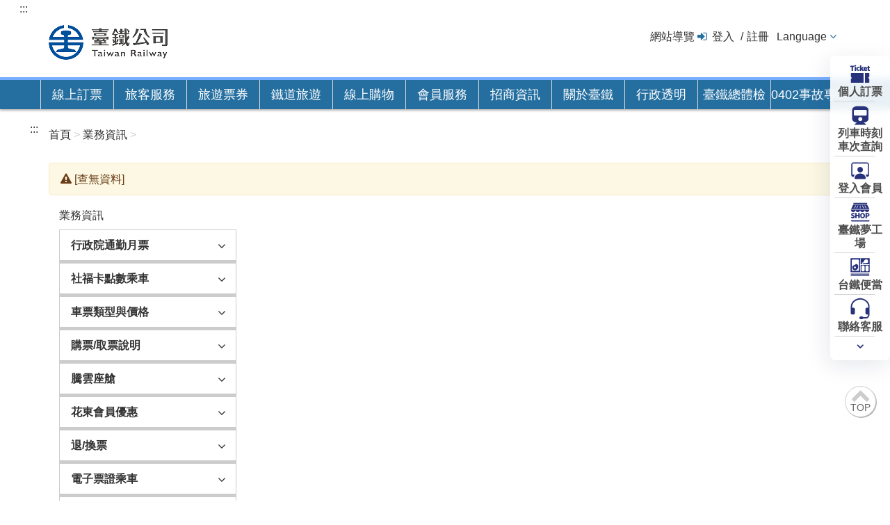

--- FILE ---
content_type: text/html;charset=UTF-8
request_url: https://www.railway.gov.tw/tra-tip-web/tip/tip00C/tipC21/view?proCode=8ae4cac38c017e9f018c243c41f93326&subCode=8ae4cac38c017e9f018c243d26743339
body_size: 23082
content:
<!DOCTYPE html>
<html lang="zh-tw">
<head>
<meta charset="UTF-8">
<!--電子分類檢索START-->
<!-- <meta http-equiv="Pragma" content="no-cache" /> -->
<!-- <meta http-equiv="Cache-Control" content="no-cache" /> -->
<meta http-equiv="Expires" content="國營臺灣鐵路股份有限公司" />
<meta property="og:image" content="https://tip-tr4cdn.cdn.hinet.net/tra-tip-web/static/images/train.jpg">
<meta property="og:title" content="國營臺灣鐵路股份有限公司">
<!-- <meta name="_csrf" th:content="${_csrf.token}" /> -->
<!-- <meta name="_csrf_header" th:content="${_csrf.headerName}" /> -->
<meta name="DC.Title" content="TR WebSite - tw">
<meta name="DC.Creator" content="國營臺灣鐵路股份有限公司">
<meta name="DC.Subject" content="TR WebSite - tw">
<meta name="DC.Description" content="">
<meta name="DC.Contributor" content="國營臺灣鐵路股份有限公司">
<meta name="DC.Type" content="Text">
<meta name="DC.Format" content="text/html">
<meta name="DC.Source" content="國營臺灣鐵路股份有限公司">
<meta name="DC.Language" content="中文">
<meta name="DC.coverage.t.max" content="">
<meta name="DC.coverage.t.min" content="">
<meta name="DC.Publisher" content="國營臺灣鐵路股份有限公司">
<meta name="DC.Date" content="2008-12-11">
<meta name="DC.Identifier" content="315180000M">
<meta name="DC.Rights" content="國營臺灣鐵路股份有限公司">
<meta name="Category.Theme" content="9Z0">
<meta name="Category.Cake" content="J4Z">
<meta name="Category.Service" content="I6Z">

<meta name="Keywords" content="國營臺灣鐵路股份有限公司,臺灣鐵路公司,台鐵,臺鐵,臺鐵夢工場,臺鐵e訂通,台鐵e訂通,Railway,台鐵 悠遊卡,多卡通,腳踏車 火車,去回票,無障礙,電子票證,App,訂票,時刻表,票價">
<!--電子分類檢索END-->
<link rel="shortcut icon" href="https://tip-tr4cdn.cdn.hinet.net/tra-tip-web/static/images/favicon.ico">
<title class="webTitle">國營臺灣鐵路股份有限公司</title>





	<link rel="stylesheet" href="https://tip-tr4cdn.cdn.hinet.net/tra-tip-web/static/css/bootstrap.min.css?v=114.10.13">
	<link rel="stylesheet" href="https://tip-tr4cdn.cdn.hinet.net/tra-tip-web/static/css/font-awesome.min.css?v=114.10.13">
	<link rel="stylesheet" href="https://tip-tr4cdn.cdn.hinet.net/tra-tip-web/static/css/tip_normal.css?v=114.10.13">
	
	<link rel="stylesheet" href="https://tip-tr4cdn.cdn.hinet.net/tra-tip-web/static/css/tip_default.css?v=114.10.13">
	<link rel="stylesheet" href="https://tip-tr4cdn.cdn.hinet.net/tra-tip-web/static/css/tip_station_map.css?v=114.10.13">
	<link rel="stylesheet" href="https://tip-tr4cdn.cdn.hinet.net/tra-tip-web/static/css/jquery-ui.min.css?v=114.10.13">
	<link rel="stylesheet" href="https://tip-tr4cdn.cdn.hinet.net/tra-tip-web/static/css/bootstrap-datepicker.css?v=114.10.13">
	<link rel="stylesheet" href="https://tip-tr4cdn.cdn.hinet.net/tra-tip-web/static/css/bootstrap-datepicker.standalone.css?v=114.10.13">
	<link rel="stylesheet" href="https://tip-tr4cdn.cdn.hinet.net/tra-tip-web/static/css/nav-quick.css?v=114.10.13">


	<style>
@media print {
	a[href]:after {
		content: none !important;
	}
}
	.menu_ForTip {
		background:#D4007B;
		border-top:white 4px solid;
	}
</style>

	<!-- /*外文版的css*/ -->
	
	
	<link href="https://tip-tr4cdn.cdn.hinet.net/tra-tip-web/static/images/favicon.ico" rel="icon" type="image/ico">
	
	
	<link rel="stylesheet" href="https://tip-tr4cdn.cdn.hinet.net/tra-tip-web/static/css/tip_account.css?v=114.10.13">
	<link rel="stylesheet" href="https://tip-tr4cdn.cdn.hinet.net/tra-tip-web/static/css/tip_booking.css?v=114.10.13">
	<link href="https://tip-tr4cdn.cdn.hinet.net/tra-tip-web/static/css/traincode.css?v=114.10.13" rel="stylesheet">
	<style>
	.list_count>li {
	    margin: 0.9em 0;
	}
	
	
	.sidemenu .icon-fa:after {
    	position: absolute;
    	right: 30px;
    	font-size: 1.12em;
    	height: 1.12em;
    	margin: auto;
	}
	
	
	</style>
	
	<style>:target:before { content: ""; display: block; height: 46px; }</style>
	

	

	<script src="https://tip-tr4cdn.cdn.hinet.net/tra-tip-web/static/js/jquery.min.js?v=114.10.13"></script>
	<script src="https://tip-tr4cdn.cdn.hinet.net/tra-tip-web/static/js/jquery-migrate.min.js?v=114.10.13"></script>
	<script src="https://tip-tr4cdn.cdn.hinet.net/tra-tip-web/static/js/bootstrap.min.js?v=114.10.13"></script>
	<script src="https://tip-tr4cdn.cdn.hinet.net/tra-tip-web/static/js/jquery.blockUI.js?v=114.10.13"></script>
	<script src="https://tip-tr4cdn.cdn.hinet.net/tra-tip-web/static/script/tip_default.js?v=114.10.13"></script>
	
	<script src="https://tip-tr4cdn.cdn.hinet.net/tra-tip-web/static/script/tipCommon.js?v=114.10.13"></script>
	<script src="https://tip-tr4cdn.cdn.hinet.net/tra-tip-web/static/script/jquery.subwayMap-0.5.1-train.js?v=114.10.13"></script>
	<script src="https://tip-tr4cdn.cdn.hinet.net/tra-tip-web/static/js/bootstrap-datepicker.min.js?v=114.10.13"></script>
	<script src="https://tip-tr4cdn.cdn.hinet.net/tra-tip-web/static/js/locales/bootstrap-datepicker.zh-TW.min.js?v=114.10.13"></script>
	
	
	
	
	<script src="https://tip-tr4cdn.cdn.hinet.net/tra-tip-web/static/js/nav-quick.js?v=114.10.13"></script>

	
	<script type="text/javascript">
		function showBlockUI() {
			$.blockUI({
				message : '處理中，請稍候...'
			});
		}
		// 關 blockUI
		function unBlockUI() {
			$.unblockUI();
		}
		<!-- /* 修正 safari 上一頁cache停留blockUI()問題 */ -->
		window.onpageshow = function(event) {
		    if (event.persisted) {
		        $.unblockUI();
		    }
		};
		$(function(){
			$('input[data-plugin=datepicker]').keypress(function(){
				$(this).attr('maxlength',10)
				if($(this).val().length == 4||$(this).val().length == 7){
					var rideDateValue = $(this).val();
					$(this).val(rideDateValue.concat('/'))
				}
			})
			
			if($('.breadcrumb').text() != ''){
				var breadText = '';
				var count = 1;
				var breadcrumbLength = $('.breadcrumb li').length
				$('.breadcrumb li').each(function(){
					var aaa = $(this).text().trim()
					if(count == breadcrumbLength){
						breadText += aaa
					}else{
						breadText += aaa +'>'
					}
					count ++;
				})
				$('.webTitle').text("\u570B\u71DF\u81FA\u7063\u9435\u8DEF\u80A1\u4EFD\u6709\u9650\u516C\u53F8"+'_'+breadText)
			} else{
				if($('.main-header').text() != ''){
					$('.webTitle').text("\u570B\u71DF\u81FA\u7063\u9435\u8DEF\u80A1\u4EFD\u6709\u9650\u516C\u53F8"+'_'+$('.main-header').text())
				}else{
					$('.webTitle').text("\u570B\u71DF\u81FA\u7063\u9435\u8DEF\u80A1\u4EFD\u6709\u9650\u516C\u53F8")
				}
			}
		$('.pagination').find('span[aria-hidden=true]').first().attr('title','前往第一頁')
		$('.pagination').find('span[aria-hidden=true]').last().attr('title','前往最後一頁')
		$('.pagination').find('span[aria-hidden=true]').eq(1).attr('title','前往上一頁')
		$('.pagination').find('span[aria-hidden=true]').eq(-2).attr('title','前往下一頁')
		
		})
		
		if(!(document.cookie || navigator.cookieEnabled)){
			alert("\u8ACB\u5C07\u700F\u89BD\u5668\u8A2D\u70BA\u555F\u7528 Cookies \u3002 Cookie \u662F\u5132\u5B58\u5728\u60A8\u96FB\u8166\u4E2D\u6709\u52A9\u65BC\u7CFB\u7D71\u904B\u4F5C\u7684\u6A94\u6848\u3002\u5982\u679C\u7121\u6CD5\u6B63\u5E38\u4F7F\u7528\u672C\u7DB2\u7AD9\u76F8\u95DC\u529F\u80FD\uFF0C\u8ACB\u6AA2\u67E5\u60A8\u7684\u700F\u89BD\u5668\u662F\u5426\u5DF2\u8A2D\u70BA\u63A5\u53D7 Cookie\u3002\u5982\u679C\u672A\u8A2D\u5B9A\u63A5\u53D7Cookie\uFF0C\u53EF\u80FD\u5C31\u6C92\u6709\u8FA6\u6CD5\u4FDD\u6301\u6B63\u5E38\u64CD\u4F5C\u3002");
		};
		
		$(function(){
			<!--離開語言切換menu，將該menu收合-->
			var dropdown_menu_length=$('.dropdown-menu li').length;

			
			$(".dropdown-menu").find('a').focusout(function () {
			        var dropdown_menu_index= $(this).parents("li").index();
					if((dropdown_menu_length-1)==dropdown_menu_index){
						$(".dropdown.open").removeClass("dropdown open").addClass("dropdown");				
					}
			});
			
			<!--點top圖回到最上方導盲磚-->
			$(".btntop .icon-fa.chevron-up").click(function () {
				     $('#AU').focus();
					        
			});
			
		})										
	</script>
	
<script type="text/javascript">
	
	$().ready(function () {
		if($('.main-tab ul.tabs li.active').index()>0){
			$('.main-tab ul.tabs li.active a').focus();
		}
	});
	
</script>

<!-- Global site tag (gtag.js) - Google Analytics -->
<script async src="https://www.googletagmanager.com/gtag/js?id=G-9P3LQ5F3SZ"></script>
<script>
	  window.dataLayer = window.dataLayer || [];
	  function gtag(){dataLayer.push(arguments);}
	  gtag('js', new Date());
	
	  gtag('config', 'G-9P3LQ5F3SZ');
	</script>
</head>
<body class="demo-include">

	<!--頂端功能(在tip_demo.js載入_tmp_header.html的內容)-->
    <div class="header">
		<a href="#content" id="gotocenter" title="跳到主要內容" class="sr-only sr-only-focusable">跳到主要內容</a>
		<div class="container">
			<!--快速鍵-->
			<a href="#U" id="AU" name="U" title="上方功能區塊" accesskey="U">:::</a>
			<!--logo 區-->
			<div class="logo col-xs-6">
				<h1>
					<a href="/tra-tip-web/tip" title="國營臺灣鐵路股份有限公司">
						<img src="/tra-tip-web/static/images/TRC_logo_1.png" alt="國營臺灣鐵路股份有限公司LOGO">
					</a>
				</h1>
			</div>
			<!-- 右側選單 -->
			<div class="navtop col-xs-6">
				<li>
					<a href="/tra-tip-web/tip/tip00F/tipF15/view" title="網站導覽">網站導覽</a>
				</li>
				<li class="login">
					<a href="/tra-tip-web/tip/tip008/tip811/memberLogin" title="登入" alt="登入">登入</a>
					<a href="/tra-tip-web/tip/tip008/tip821/createPerson" title="註冊" alt="註冊">註冊</a>
					
				</li>
				

				<!--語言切換 尚未上線 先註解-->
				<li class="language-selector">
					<div class="dropdown">
						<a id="dLabe1" class="langon" href="/tra-tip-web/tip?lang=ZH_TW" data-toggle="dropdown" role="button" title="Language">Language</a>
						<ul class="dropdown-menu" aria-labelledby="dLabe1">
							
							<li>
								<a href="https://www.railway.gov.tw/tra-tip-web/tip?lang=ZH_TW" title="繁體中文">繁體中文</a>
							</li>
							
							
								
								<li>
									<a href="https://tip.railway.gov.tw/tra-tip-web/tip?lang=EN_US" title="English">English</a>
								</li>
								<li>
									<a href="https://tip.railway.gov.tw/tra-tip-web/tip?lang=JA_JP" title="日本語">日本語</a>
								</li>
								<li>
									<a href="https://tip.railway.gov.tw/tra-tip-web/tip?lang=KO_KA" title="한국어">한국어</a>
								</li>
							
						</ul>
					</div>
				</li>
				<!--語言切換 end-->
               <!-- 註解關閉 113/11/23
               	<li>
					<img th:src="@{/static/images/TRA_logo_2.png}" alt="國營臺灣鐵路股份有限公司LOGO">
				</li>
				 -->
			</div>

			<!-- 						<input type="hidden" th:name="${_csrf.parameterName}" th:value="${_csrf.token}" /> -->
		</div>
	
		<div class="container">
			<noscript>
				您的瀏覽器不支援JavaScript功能，若部份網頁功能無法正常使用時，請開啟瀏覽器JavaScript狀態<br>友善列印 :<br>請利用鍵盤按住Ctrl + P開啟列印功能<br>字級設定 :<br>IE6請利用鍵盤按住ALT鍵 + V → X → (G)最大(L)較大(M)中(S)較小(A)小，來選擇適合您的文字大小,<br>而IE7或Firefox瀏覽器則可利用鍵盤 Ctrl + (+)放大 (-)縮小來改變字型大小。
			</noscript>
		</div>
		<script>
		    var holidayName = "\u6548\u80FD\u7248\u8A02\u7968";
	        var holidayMsg = "<strong> \u4E00\u3001115\u5E74\u6625\u7BC0\u8A02\u7968\u671F\u7A0B<\/strong> <p> \u0026nbsp; 1.\u6771\u90E8\u5E79\u7DDA\u53CA\u8DE8\u7DDA<br> \u0026nbsp;\u0026nbsp; (1).\u958B\u653E\u9810\u8A02\u6642\u9593\uFF1A1\u670813\u65E5(\u661F\u671F\u4E8C) 0\u6642\u8D77\u3002<br> \u0026nbsp;\u0026nbsp; (2).\u53EF\u9810\u8A02\u4E58\u8ECA\u671F\u9593\uFF1A2\u670810\u65E5(\u661F\u671F\u4E8C)\u81F32\u670823\u65E5(\u661F\u671F\u4E00)\u3002<br> \u0026nbsp;\u0026nbsp; (3).\u9069\u7528\u7BC4\u570D:\u6771\u90E8\u5E79\u7DDA\uFF08\u5B9C\u862D\u7DDA\u3001\u5317\u8FF4\u7DDA\u3001\u82B1\u6771\u7DDA\u3001\u5357\u8FF4\u7DDA\uFF09\u53CA\u8DE8\u7DDA\u5404\u7D1A\u5C0D\u865F\u5217\u8ECA\uFF0C\u4E26\u5305\u542B\u4EE5\u4E0B\u8ECA\u6B21\uFF1A161\u3001162\u3001165\u3001168\u6B21\u3002<br> \u0026nbsp; 2.\u897F\u90E8\u5E79\u7DDA<br> \u0026nbsp;\u0026nbsp; (1).\u958B\u653E\u9810\u8A02\u6642\u9593\uFF1A1\u670814\u65E5(\u661F\u671F\u4E09) 0\u6642\u8D77\u3002<br> \u0026nbsp;\u0026nbsp; (2).\u53EF\u9810\u8A02\u4E58\u8ECA\u671F\u9593\uFF1A2\u670811\u65E5(\u661F\u671F\u4E09)\u81F32\u670823\u65E5(\u661F\u671F\u4E00)\u3002<br> \u0026nbsp;\u0026nbsp; (3).111\u3001132\u53CA176\u7B49\u8ECA\u6B21\uFF0C\u65BC\u897F\u90E8\u5E79\u7DDA\u9996\u65E5\u958B\u653E\u8A02\u7968\u6642\u9593\u8D77\u9810\u8A02\u3002<br> \u0026nbsp; 3.\u82B1\u6771\u5730\u5340\u5BE6\u540D\u5236<br> \u0026nbsp;\u0026nbsp; (1).\u958B\u653E\u9810\u8A02\u6642\u9593\uFF1A<br> \u0026nbsp;\u0026nbsp;\u0026nbsp; a.1\u670813\u65E5(\u661F\u671F\u4E8C) 0\u6642\u8D77\uFF0C\u7B26\u5408\u8CC7\u683C\u65C5\u5BA2\u53EF\u512A\u5148\u9810\u8A02\u3002 <br> \u0026nbsp;\u0026nbsp;\u0026nbsp; b.1\u670816\u65E5(\u661F\u671F\u4E94) 0\u6642\u8D77\uFF0C\u5168\u9762\u958B\u653E\u4E00\u822C\u65C5\u5BA2\u8A02\u7968\u3002<br> \u0026nbsp;\u0026nbsp; (2).\u53EF\u9810\u8A02\u4E58\u8ECA\u671F\u9593\uFF1A2\u670810\u65E5(\u661F\u671F\u4E8C)\u81F32\u670823\u65E5(\u661F\u671F\u4E00)\u3002 <br> 4.\u9023\u5047\u52A0\u73ED\u5BE6\u540D\u5236<br> \u0026nbsp;\u0026nbsp; (1).\u958B\u653E\u9810\u8A02\u6642\u9593\uFF1A1\u670815\u65E5(\u661F\u671F\u56DB) 0\u6642\u8D77\u3002<br> \u0026nbsp;\u0026nbsp; (2).\u53EF\u9810\u8A02\u8ECA\u6B21\uFF1A2\u670813\u65E5\u300114\u65E5\u300121\u65E5\u53CA22\u65E5\u52A0\u958B\u7684\u5BE6\u540D\u5236\u5217\u8ECA\u3002 <br> \u0026nbsp;\u0026nbsp; (3).\u5269\u9918\u5EA7\u4F4D\u5C07\u65BC\u4E58\u8ECA\u65E5\u524D\u4E8C\u65E5\u8D77\u958B\u653E\u6240\u6709\u65C5\u5BA2\u9032\u884C\u7121\u8A18\u540D\u8CFC\u7968\u3002 <br> \u0026nbsp;\u0026nbsp; <\/p> <strong> \u4E8C\u3001 115\u5E74\u6625\u7BC0\u8A02\u7968\u6CE8\u610F\u4E8B\u9805<\/strong> <p>\u0026nbsp; 1.\u70BA\u63D0\u5347\u8A02\u7968\u7CFB\u7D71\u6548\u80FD\uFF0C\u81EA1\u670810\u65E5\uFF08\u661F\u671F\u516D\uFF09\u8D77\u81F31\u670813\u65E5\uFF08\u661F\u671F\u4E8C\uFF09\uFF0C\u6BCF\u65E520:00\u81F3\u9694\u65E500:30\uFF0C\u300C\u5FEB\u901F\u300D\u53CA\u300C\u5B8C\u6574\u300D\u8A02\u7968\u9801\u9762\u5C07\u66AB\u505C\u670D\u52D9\uFF0C\u50C5\u63D0\u4F9B\u65C5\u5BA2\u4F7F\u7528\u300C\u6548\u80FD\u7248\u8A02\u7968\u300D\u7DB2\u9801\u9032\u884C\u8A02\u7968\u3002<br> \u0026nbsp; 2.\u524D\u8FF0\u671F\u959323:50\u81F3\u9694\u65E500:30\uFF0C\u9918\u7968\u67E5\u8A62\u3001\u7DB2\u8DEF\u4ED8\u6B3E\uFF08\u4F7F\u7528APP\u4ECD\u53EF\u6B63\u5E38\u4ED8\u6B3E\uFF09\u3001\u7968\u8A02\u4FBF\u7576\u3001\u7DDA\u4E0A\u63DB\u7968\u3001\u82B1\u6771\u6703\u54E1\u512A\u60E0\u63AA\u65BD\u7533\u8ACB\u3001\u9A30\u96F2\u5EA7\u8259\u9078\u9910\u53CA\u5176\u4ED6\u5B98\u7DB2\u9801\u9762\u4EA6\u66AB\u505C\u67E5\u8A62\u53CA\u670D\u52D9\u3002<br> \u0026nbsp; 2.\u82B1\u84EE\u53CA\u81FA\u6771\u5730\u5340\u7684\u300C\u82B1\u6771\u5730\u5340\u5BE6\u540D\u5236\u300D\u8207\u300C\u9023\u5047\u52A0\u73ED\u5BE6\u540D\u5236\u300D\u8A02\u7968\uFF0C\u8ACB\u4F7F\u7528\u8A72\u5C08\u5340\u7DB2\u9801\u9032\u884C\u8A02\u7968\u64CD\u4F5C\u3002<br> <\/p>";
		</script>
<!-- 		109/08/04 block
      <script type="text/javascript">				   
			$(document).ready(function(){
				$('#tabHoliday').click(function(){
			var jc = $.dialog({
	   		    title: '',
	   		    lazyOpen : false,
	   		 	animation:'scale',
	   		 	columnClass:'large',
	   		 	scrollToPreviousElement:false,
	   		    content: 
	   		    	'<div class="main-tab-box tab-content">'+
	                '<div class="article">'+
	                    '<h2 class="linetitle"><strong>'+ holidayName + '注意事項</strong></h2>'+
	                    '<div class="indent">'+
	                        '<ol class="decimal">'+
	                          '<span class="red">'+ holidayName +'</span>網頁可預訂開放預售期間內之各級對號列車乘車票。'+
	                        '</ol>'+	
	                    '</div>'+
	                '</div>'+
	                '<div class="btn-gogroup">'+
	                	'<a href="/tra-tip-web/tip/tip001/tip122/query" class="btn btn-basic btn-lg" title="確認">繼續訂票</a>'+
	                '</div>'	   		    
	   		})});
			});
			</script>
 -->
	</div>

    <!--主選單(在tip_demo.js載入_tmp_menu.html的內容)-->
    <div class="menu">
		<div class="container">
			<ul class="parent">
<!--=====是否開啟三倍券功能 Start=====-->
				<li class=" menu_1">
<!--=====是否開啟三倍券功能 End=====-->	
					<a href="" title="線上訂票">線上訂票</a>
					<div class="sub">
						
							<ul class="container sub-area menusub-1">
								<li>
									<div class="menutitle">一般票券</div>
									<ul class="menu-item">
										<li class="book-ticket">
											<div>自強/莒光/普悠瑪 等列車 單/多行程 訂票</div>
											<div class="book-ticket-btn">
												<a href="/tra-tip-web/tip/tip001/tip121/query" class="btn btn-line btn-lg booking-user" title="個人訂票">個人訂票</a>
 												
												<a href="/tra-tip-web/tip/tip002/tip210/query" class="btn btn-line btn-lg booking-users" title="團體訂票">團體訂票</a>
											</div>
										</li>
									</ul>
									<ul class="menu-item column2">
										<li class="sublist">
											<a href="/tra-tip-web/tip/tip001/tip112/gobytime" title="列車時刻/車次查詢">列車時刻/車次查詢</a>
										</li>
										<li class="sublist">
											<a href="/tra-tip-web/tip/tip001/tip115/query" title="個人訂票紀錄查詢/修改訂票/網路付款">個人訂票紀錄查詢/修改訂票/網路付款</a>
										</li>
										
										<li class="sublist">
											<a href="/tra-tip-web/tip/tip001/tip119/queryTime" title="剩餘座位查詢">剩餘座位查詢</a>
										</li>
										<li class="sublist">
											<a href="/tra-tip-web/tip/tip00C/tipC21/view?proCode=8ae4cac3756b7b4101757271e5f71703&amp;subCode=8ae4cac3756b7b41017572737d1a1704" title="車票類型與價格">車票類型與價格</a>
										</li>
										<li class="sublist">
											<a href="/tra-tip-web/tip/tip002/tip212/gobytime" title="團體訂票剩餘座位查詢">團體訂票剩餘座位查詢</a>
										</li>								
										

										<li>
											<a href="/tra-tip-web/tip/tip00C/tipC21/view?proCode=8ae4cac3889508e701889af6ea7904e7&amp;subCode=8ae4cac3889508e701889af83c8404e8" title="&lt;span class=&quot; menutitle&quot; style=&quot;font-weight : bold&quot;&gt;行政院通勤月票&lt;/span&gt;">
												<span class=" menutitle" style="font-weight : bold">行政院通勤月票</span>
											</a>
										</li>
										<li class="sublist" style="visibility: hidden">
											<a href="" title="車票類型與價格">要多長兩列撐開才不會破版</a>
										</li>
									</ul>
								</li>
							</ul>
							
						
					</div>
				</li>
				<!--====線上購物區塊(For三倍券) Start=== -->
				
				<!--====線上購物區塊(For三倍券) End=== -->
				
				<li class="menu_1">
					<a href="" title="旅客服務">旅客服務</a>
					<div class="sub">
						<ul class="container sub-area menusub-3">
							<li>
								<a  href="/tra-tip-web/tip/tip00C/tipC21/view?proCode=8ae4cac3889508e701889af6ea7904e7&amp;subCode=8ae4cac3889508e701889af83c8404e8" 
									title="&lt;span class=&quot; menutitle&quot; style=&quot;font-weight : bold&quot;&gt;行政院通勤月票&lt;/span&gt;">
									<span class=" menutitle" style="font-weight : bold">行政院通勤月票</span>
								</a>
								
								<!-- 業務資訊 -->
								<div class="menutitle">
									<a href="/tra-tip-web/tip/tip00C/tipC21/view" 
										title="&lt;span&gt;業務資訊&lt;/span&gt;">
										<span>業務資訊</span>
									</a>
								</div>
								<div class="menutitle">票價與訂票流程</div>
								<ul class="menu-item">
									<li class="sublist">
										<a href="/tra-tip-web/tip/tip00C/tipC21/view?proCode=8ae4cac3756b7b4101757271e5f71703&amp;subCode=8ae4cac3756b7b41017572737d1a1704" title="車票類型與價格">車票類型與價格</a>
									</li>
									<li class="sublist">
										<a href="/tra-tip-web/tip/tip00C/tipC21/view?proCode=8ae4cac3756b7b41017572e5974c178b&amp;subCode=8ae4cac3756b7b41017573dba4e4186f"  title="購票/取票說明">購票/取票說明</a>
									</li>
									<li class="sublist">
										<a href="/tra-tip-web/tip/tip00C/tipC21/view?proCode=8ae4cac3756b7b41017572e5eed1178c&amp;subCode=8ae4cac3756b7b41017573df6b0918c7"  title="退/換票">退/換票</a>
									</li>
									<li class="sublist">
										<a href="/tra-tip-web/tip/tip00C/tipC21/view?proCode=8ae4cac3756b7b41017572e76e08178d&amp;subCode=8ae4cac290f06c930190f390e6930537" target="_blank" title="電子票證乘車">電子票證乘車</a>
					           		</li>
									<li class="sublist">
										<a href="/tra-tip-web/tip/tip00C/tipC21/view?proCode=8ae4cac3756b7b41017572e79f36178e&amp;subCode=8ae4cac3756b7b41017573e0cbaa18e2"  title="信用卡付款">信用卡付款</a>
									</li>
									<li class="sublist">
										<a href="/tra-tip-web/tip/tip00C/tipC21/view?proCode=8ae4cac3756b7b41017572e7c4fc178f&amp;subCode=8ae4cac3756b7b41017573e22d9418eb"  title="網路訂票預訂台鐵便當公告">網路訂票預訂台鐵便當公告</a>
									</li>
									<li class="sublist">
										<a href="/tra-tip-web/tip/tip001/tip114/query" title="票價試算">票價試算</a>
									</li>
									
									<li class="sublist">
										<a href="/tra-tip-web/tip/tip00C/tipC21/view?proCode=8ae4cac37f51350a017f53c464e400c4&amp;subCode=8ae4cac37f51350a017f53c5c60000c5" title="騰雲座艙">騰雲座艙</a>
									</li>
									<li class="sublist">
										<a href="/tra-tip-web/tip/tip00C/tipC21/view?proCode=8ae4cac388f3efbd0188f764d94406ff&amp;subCode=8ae4cac388f3efbd0188f76624910700" target="_blank" title="社福卡點數乘車">社福卡點數乘車</a>
					           		</li>
								</ul>
							</li>
							<li>
								<div class="menutitle">列車時刻與轉乘</div>
								<ul class="menu-item">
									<li class="sublist">
										<a href="/tra-tip-web/tip/tip001/tip112/gobytime" title="列車時刻/車次查詢">列車時刻/車次查詢</a>
									</li>
									
									
									
									<li class="sublist">
										<a href="/tra-tip-web/tip/tip001/tip117/queryTraTransferThsr" title="臺鐵高鐵轉乘查詢">臺鐵高鐵轉乘查詢</a>
									</li>
									<li class="sublist">
										<a href="/tra-tip-web/tip/tip007/tip711/blockList" title="路線運行狀態">路線運行狀態</a>
									</li>
									<li class="sublist">
										<a href="/tra-tip-web/tip/tip00H/tipH41/goTH41" title="車站與周邊資訊">車站與周邊資訊</a>
									</li>

																		
									<li class="sublist">
										<a href="/tra-tip-web/tip/tip00C/tipC21/view?proCode=8ae4cac3756b7b41017572e9077f1790&amp;subCode=8ae4cac3756b7b41017573e352ae18f8" title="時刻表下載">時刻表下載</a>
									</li>
									<li class="sublist">
										<a href="/tra-tip-web/tip/tip00C/tipC21/view?proCode=8ae4cac3756b7b41017573e4597d1901&amp;subCode=8ae4cac3756b7b41017573e5fc20190b" title="停車場收費標準">停車場收費標準</a>
									</li>
								</ul>
							</li>
							<li>
								<div class="menutitle">兩鐵服務</div>
								<ul class="menu-item">
									<li class="sublist">
										<a href="/tra-tip-web/tip/tip00D/tipD11/view11" title="兩鐵列車資訊">兩鐵列車資訊</a>
									</li>
									<li class="sublist">
										<a href="/tra-tip-web/tip/tip00D/tipD11/goEmptySeat" title="自行車額度查詢">自行車額度查詢</a>
									</li>
									<li class="sublist">
										<a href="/tra-tip-web/tip/tip001/tip113/gobybiketime" title="兩鐵列車時刻/車次查詢">兩鐵列車時刻/車次查詢</a>
									</li>
									<li class="sublist">
										<a href="/tra-tip-web/tip/tip00C/tipC21/bikeView" title="兩鐵旅遊路線資訊">兩鐵旅遊路線資訊</a>
									</li>
								</ul>
								
							</li>
							<li>
								<div class="menutitle">行李/包裹託運</div>
								<ul class="menu-item">
									<li class="sublist">
										<a href="/tra-tip-web/tip/tip00C/tipC21/view?proCode=8ae4cac3756b7b41017572e9d09b1792&amp;subCode=8ae4cac3756b7b41017573e982c21948"  title="託運規範">託運規範</a>
									</li>
									<li class="sublist">
										<a href="/tra-tip-web/tip/tip00C/tipC21/view?proCode=8ae4cac3756b7b41017572ea7d111793&amp;subCode=8ae4cac3756b7b41017573e876a11928" title="運費說明">運費說明</a>
									</li>
									<li class="sublist">
										<a href="https://www.railway.gov.tw/tra-tip-web/tip/tip00C/tipC21/view?proCode=8ae4cac3756b7b41017572eab1711794&amp;subCode=8ae4cac3756b7b41017573e752e6191d&amp;lang=zh_TW" title="自動存物箱寄存服務">自動存物箱寄存服務</a>
									</li>
									<li class="sublist">
										<a href="https://www.railway.gov.tw/tra-tip-web/tip/tip00C/tipC21/view?proCode=8ae4cac3756b7b41017572e9d09b1792&amp;subCode=8ae4cac384c4c5110184ccceafe80aaa" target="_blank" title="行李/包裹/貨運契約">行李/包裹/貨運契約</a>
					           		</li>
								</ul>
								
								
									<div class="menutitle" >禮賓候車室</div>
									<ul class="menu-item">
										<li class="sublist">
											<a href="/tra-tip-web/tip/tip00J/tipJ11/view" title="禮賓候車室簡介">禮賓候車室簡介</a>
										</li>
										<li class="sublist">
											<a href="/tra-tip-web/tip/tip00J/tipJ11/desc" title="禮賓候車室使用說明">禮賓候車室使用說明</a>
										</li>
										<li class="sublist">
											<a href="/tra-tip-web/tip/tip00J/tipJ41/query" title="兌換禮賓候車室電子券">兌換禮賓候車室電子券</a>
										</li>
									</ul>		
									
							</li>

							
								<li>
									<div class="menutitle2">
										<a class="icon-fa angle-right" href="/tra-tip-web/tip/tip009/tip911/newsList" title="最新消息">最新消息</a>
									</div>
									<div class="menutitle2">
										<a class="icon-fa angle-right" href="/tra-tip-web/tip/tip00E/tipE11/goTE11" title="遺失物公告">遺失物公告</a>
									</div>
									<div class="menutitle2">
										<a class="icon-fa angle-right" href="/tra-tip-web/tip/tip008/tip847/query" title="常見問題">常見問題</a>
									</div>
									<div class="menutitle2">
										<a class="icon-fa angle-right" href="/tra-tip-web/tip/callCenter" title="聯絡客服">聯絡客服</a>
									</div>
									<div class="menutitle2">
										<a class="icon-fa angle-right" href="/tra-tip-web/tip/tip00C/tipC21/view?proCode=8ae4cac3756b7b41017572eb3f941795&amp;subCode=8ae4cac3756b7b41017573ea6f5d195a" title="旅客運送契約">旅客運送契約</a>
									</div>
									
									<!-- 									<div class="menutitle"> -->
									<!-- 										<a class="icon-fa angle-right" th:href="@{/tip/tip00C/tipC18/view00}" th:title="#{tip.menu.title.passengerRegulation}" th:text="#{tip.breadcrumb.passengerContract}">乘車規範</a> -->
									<!-- 									</div> -->
									<div class="menutitle2">
										<a class="icon-fa angle-right" href="/tra-tip-web/tip/tip00C/tipC21/view?proCode=8ae4cac38c017e9f018c243c41f93326&amp;subCode=8ae4cac38c017e9f018c243cd8673327"  title="無障礙空間說明">無障礙空間說明</a>
									</div>
									<div class="menutitle2">
										<a class="icon-fa angle-right" href="/tra-tip-web/tip/tip00C/tipC20/view70" title="中英詞彙對照表">中英詞彙對照表</a>
									</div>
									<div class="menutitle2">
										<a class="icon-fa angle-right" href="/tra-tip-web/adr/customized_info?I=BOdk82vOPKw4nr9W8kfiZqgN%2Bif9LX%2B2JNc1p3BG4HGpGf0rzDC8bMRG3GqlEN4q5Sm8csVG1EI%3D" title="平交道安全資訊專區>">平交道安全資訊專區</a>
									</div>
									
								</li>
							


						</ul>
					</div>
				</li>
				<li class="menu_1">
					<a href="">旅遊票券</a>
					<div class="sub">
						<ul class="container sub-area menusub-1">
							<li>
								<div class="menutitle">旅遊票券</div>
								<ul class="menu-item column3">
									<li class="sublist">
										<a href="/tra-tip-web/tip/tip003/tip311/view10" title="TR-PASS">TR-PASS</a>
										<div class="subtitle" title="旅客環臺一日/多日券">旅客環臺一日/多日券</div>
									</li>
<!-- 									<li class="sublist">
										<a th:href="@{/tip/tip00D/tipD11/view11}" th:title="#{tip.tip120.tablist.bicycle}" th:text="#{tip.tip120.tablist.bicycle}">兩鐵列車</a>
										<div class="subtitle" title="旅客與腳踏車共同搭乘">旅客與腳踏車共同搭乘</div>
									</li> 
									-->
									<li class="sublist">
										<a href="/tra-tip-web/tip/tip00H/tipH11/query" title="單日郵輪式列車行程">單日郵輪式列車行程</a>
										<div class="subtitle" title="一輛會等人的列車">一輛會等人的列車</div>
									</li>
									<li class="sublist">
										<a href="/tra-tip-web/tip/tip003/tip313/view10" title="一日周遊券">周遊券/悠遊券</a>
										<div class="subtitle">平溪、內灣、集集列車</div>
									</li>
									<li class="sublist">
										<a href="/tra-tip-web/tip/tip003/tip312/view10" title="交通聯票">交通聯票</a>
										<div class="subtitle" title="搭配其他大眾運輸">搭配其他大眾運輸</div>
									</li>
									
									<li class="sublist">
										<a href="https://afrch.forest.gov.tw/" title="阿里山林業鐵路介紹(另開新視窗)" target="_blank">阿里山林業鐵路介紹</a>
										<div class="subtitle" title="代售阿里山林業鐵路票券">
											<span class="red">臺鐵代售阿里山林業鐵路票券至108年9月30日止</span>
										</div>
									</li>
									
								    
										<li class="sublist">
											<a href="https://tip-tr4cdn.cdn.hinet.net/tra-tip-web/static/TRA_Sightseeing/index.html?v=114.10.13" title="國際鐵道觀光交流(另開新視窗)" target="_blank">國際鐵道觀光交流</a>
											<div class="subtitle" title="國際鐵道觀光交流">國際鐵道觀光交流</div>
										</li>
										

								</ul>
							</li>
						</ul>
					</div>
				</li>
				<li class="menu_1">
					<a href="/tra-tip-web/tip/tip00H/tipH21/goTH21" title="鐵道旅遊">鐵道旅遊</a>
					<div class="sub">
						<ul class="container sub-area menusub-2">
							
								<li>
									<div class="menutitle">
										<a class="icon-fa angle-right" href="/tra-tip-web/tip/tip00H/tipH21/query?ratraClass=8a8183195ca5257a015ca527a8930000&amp;ratraSecondClass=0" title="主題旅遊">主題旅遊</a>
									</div>
									<ul class="menu-item">
										
											<li class="sublist">
												<a href="/tra-tip-web/tip/tip00H/tipH21/query?ratraClass=8a8183195ca5257a015ca527a8930000&amp;ratraSecondClass=8ae4cac25f9448c7015f999dbbbc002b" title="知識之旅">知識之旅</a>
											</li>
											
											
										
											<li class="sublist">
												<a href="/tra-tip-web/tip/tip00H/tipH21/query?ratraClass=8a8183195ca5257a015ca527a8930000&amp;ratraSecondClass=2c948a825ce2f2c3015ce3d2400d0014" title="在地之旅">在地之旅</a>
											</li>
											
											
										
											<li class="sublist">
												<a href="/tra-tip-web/tip/tip00H/tipH21/query?ratraClass=8a8183195ca5257a015ca527a8930000&amp;ratraSecondClass=2c948a825ce2f2c3015ce3d1f4950013" title="支線之旅">支線之旅</a>
											</li>
											
											
										
											
											
											<button
												type="button" class="btn btn-line btn-more" title="更多" name="getMore" onclick="location.href=&#39;/tra-tip-web/tip/tip00H/tipH21/query?ratraClass=8a8183195ca5257a015ca527a8930000&amp;ratraSecondClass=0&#39;">更多...</button>
										
									</ul>
									
								</li>
							
							<li>
								<div class="menutitle">
									<a class="icon-fa angle-right" href="javascript:void(0)">推薦旅遊</a>
								</div>
								<ul class="menu-item">
									<li class="sublist">
										<a href="https://tip-tr4cdn.cdn.hinet.net/tra-tip-web/static/TRA_Sightseeing/index.html?v=114.10.13" title="國際鐵道觀光交流(另開新視窗)" target="_blank">國際鐵道觀光交流</a>
									</li>
									<li class="sublist">
										<a href="/tra-tip-web/tip/tip00C/tipC21/view?proCode=8ae4cac28c3afdba018c3e7151420940&amp;subCode=8ae4cac28c3afdba018c3e74ad310945&amp;lang=zh_TW" title="仲夏寶島號">仲夏寶島號</a>
									</li>
									<li class="sublist">
										<a href="/tra-tip-web/tip/tip00H/tipH11/query" title="單日郵輪式列車行程">單日郵輪式列車行程</a>
									</li>
									
								</ul>
							</li>
							<li>
								<div class="menutitle">
									<a class="icon-fa angle-right" href="/tra-tip-web/tip/tip00N/tipN01/journey/index" title="觀光列車">觀光列車</a>
								</div>
								<ul class="menu-item">
									
										<li class="sublist">
											<a href="/tra-tip-web/tip/tip00N/tipN01/sun/index?lang=zh_TW" title="鳴日號 / 鳴日廚房">鳴日號 / 鳴日廚房</a>
										</li>
										
									
										<li class="sublist">
											<a href="/tra-tip-web/tip/tip00N/tipN01/blue/index?lang=zh_TW" title="藍皮解憂號">藍皮解憂號</a>
										</li>
										
									
										<li class="sublist">
											<a href="/tra-tip-web/tip/tip00N/tipN01/around/index?lang=zh_TW" title="環島之星">環島之星</a>
										</li>
										
									
										
										<li class="sublist">
											<a href="/tra-tip-web/tip/tip00N/tipN01/public/index/005?lang=zh_TW" title="海風號">海風號</a>
										</li>
									
										
										<li class="sublist">
											<a href="/tra-tip-web/tip/tip00N/tipN01/public/index/006?lang=zh_TW" title="山嵐號">山嵐號</a>
										</li>
									
								</ul>
							</li>
							
						</ul>
					</div>
				</li>
				
				<!--====線上購物區塊(正常) Start=== -->
				
				
					
		<li class="menu_1">
			<!--=====是否開啟三倍券功能 Start=====-->
			
			
				<a href="" title="線上購物">線上購物</a>
			
			<!--=====是否開啟三倍券功能 End=====-->				
			<div class="sub">
				<ul class="container sub-area menusub-4">
				<!--=====是否開啟三倍券功能 =====-->
					<li>
						<div class="menutitle">
							<a class="icon-fa angle-right" href="/tra-tip-web/tip/tip005/tip511/shop" title="臺鐵夢工場">臺鐵夢工場</a>
						</div>
						<ul class="menu-item">
							<li class="sublist">
								<a title="視聽圖書" href="/tra-tip-web/tip/tip005/tip511/query?goodsTypeCode=GOODTYPE01">視聽圖書</a>
							</li>
							<li class="sublist">
								<a title="趣味生活" href="/tra-tip-web/tip/tip005/tip511/query?goodsTypeCode=GOODTYPE02">趣味生活</a>
							</li>
							<li class="sublist">
								<a title="服飾配件" href="/tra-tip-web/tip/tip005/tip511/query?goodsTypeCode=GOODTYPE03">服飾配件</a>
							</li>
							<li class="sublist">
								<a title="火車模型" href="/tra-tip-web/tip/tip005/tip511/query?goodsTypeCode=GOODTYPE04">火車模型</a>
							</li>
							<li class="sublist">
								<a title="主題與人物" href="/tra-tip-web/tip/tip005/tip511/query?goodsTypeCode=GOODTYPE05">主題與人物</a>
							</li>
							<li class="sublist">
								<a title="酒類商品" href="/tra-tip-web/tip/tip005/tip511/query?goodsTypeCode=GOODTYPE06">酒類商品</a>
							</li>
							<li class="sublist">
								<a title="組合促銷" href="/tra-tip-web/tip/tip005/tip511/luckyBag">組合促銷</a>
							</li>
						</ul>
						<ul class="menu-item">
							<li class="sublist">
								<a href="/tra-tip-web/tip/tip009/tip911/newsList" title="最新消息">最新消息</a>
							</li>
							<li class="sublist">
								<a href="/tra-tip-web/tip/tip005/tip511/stores" title="門市據點">門市據點</a>
							</li>
							<li class="sublist">
								<a href="/tra-tip-web/tip/tip005/tip511/about" title="品牌故事">品牌故事</a>
							</li>
							<li class="sublist">
								<a href="/tra-tip-web/tip/tip008/tip847/query" title="常見問題">常見問題</a>
							</li>
							<li class="sublist unvisible">
								<a href="" title="訂單查詢">訂單查詢</a>
							</li>
						</ul>
						
					</li>
					<li>
						<div class="menutitle">
							<a class="icon-fa angle-right" href="/tra-tip-web/tip/tip004/tip421/entry" title="台鐵便當">台鐵便當</a>
						</div>
						<ul class="menu-item">
							<li class="sublist">
								<a href="/tra-tip-web/tip/tip004/tip421/entry" title="便當菜色">便當菜色</a>
							</li>
							<li class="sublist">
								<a href="/tra-tip-web/tip/tip004/tip421/delivery" title="便當外送資訊">便當外送資訊</a>
							</li>
							<li class="sublist">
								<a href="https://www.railway.gov.tw/tra-tip-web/tip/tip00C/tipC21/view?proCode=8ae4cac28dcd1a37018dd5ba39e90bbe&amp;subCode=8ae4cac28dcd1a37018dd5bb8bba0bbf&amp;lang=zh_TW" target="_blank" title="循環餐盒">循環餐盒</a>
			           		</li>
						</ul>
						<ul class="menu-item">
							<li class="sublist">
								<a href="/tra-tip-web/tip/tip008/tip847/query" title="常見問題">常見問題</a>
							</li>
							<li class="sublist">
								<a href="/tra-tip-web/tip/tip004/tip431/orderView" title="訂單查詢">訂單查詢</a>
							</li>
						</ul>
					</li>
				</ul>
			</div>
		</li>
	
				
				<!--====線上購物區塊(正常) End=== -->
				
				<li class="menu_1">
					<a href="" title="會員服務">會員服務</a>
					<div class="sub">
						<div class="container sub-area">
							<!--未登入時-->
							<div class="sub-account">
								<div class="menutitle">為什麼要加入會員</div>
								<p>加入臺鐵會員可以享有專屬服務，包含「會員點數」、「會員訂位媒合」、「分級優惠」等服務。出外旅遊少不了搭乘臺鐵列車的你，趕快加入會員吧！</p>
								<div class="btn-fullgroup2">
									<a href="/tra-tip-web/tip/tip008/tip821/createPerson" class="btn btn-basic btn-lg" title="加入會員">加入會員</a>
									<a href="/tra-tip-web/tip/tip008/tip811/memberLogin" class="btn btn-line btn-lg" title="會員登入">會員登入</a>
								</div>
								<ul class="menu-item">
									<li class="sublist" style="margin-bottom: 10px; margin-top: 10px;">
										<a href="/tra-tip-web/tip/file/6b9b1f61-00c7-4b86-9e06-4649c36d6997"  target="_blank" title="會員服務規約(另開新視窗)">
											會員服務規約
											<i class="fa fa-file-pdf-o" aria-hidden="true"></i>
											PDF
										</a>
									</li>
									<li class="sublist" style="margin-bottom: 10px; margin-top: 10px;">
										<a href="/tra-tip-web/tip/file/946a8e29-7c6f-4b35-af08-2f0c7c17141b"  target="_blank" title="會員等級說明表(另開新視窗)">
											會員等級說明表
											<i class="fa fa-file-pdf-o" aria-hidden="true"></i>
											PDF
										</a>
									</li>
									<li class="sublist" style="margin-bottom: 10px; margin-top: 10px;">
										<a href="/tra-tip-web/tip/file/f18391de-504c-432c-b059-981a85a88b0a"  target="_blank" title="會員服務常見問答(另開新視窗)">
											會員服務常見問答
											<i class="fa fa-file-pdf-o" aria-hidden="true"></i>
											PDF
										</a>
									</li>
									<li class="sublist" style="margin-bottom: 10px; margin-top: 10px;">
										<a href="/tra-tip-web/tip/file/878f9690-1c71-4508-af07-76e41337ed00"  target="_blank" title="會員點數累積及使用辦法(另開新視窗)">
											會員點數累積及使用辦法
											<i class="fa fa-file-pdf-o" aria-hidden="true"></i>
											PDF
										</a>
									</li>
								</ul>
							</div>
						</div>
						<!--已登入-->
						
					</div>
				</li>
				
				<li class="menu_2" id="rentTender">
					<a href="" title="招商資訊">招商資訊</a>
					<div class="sub">

						<ul class="container sub-area menusub-4">
							<li>
								<div class="menutitle">
									<a class="icon-fa angle-right" href="/tra-tip-web/adr/rent-place-1" title="招商出租">招商出租</a>
								</div>
								<ul class="menu-item">
									<li class="sublist">
										<a href="/tra-tip-web/adr/rent-tender-1" title="招商公告">招商公告</a>
									</li>
									<li class="sublist">
										<a href="/tra-tip-web/adr/rent-tender-2" title="已出租情形">已出租情形</a>
									</li>
									<li class="sublist">
										<a href="/tra-tip-web/adr/rent-ad" title="廣告出租">廣告出租</a>
									</li>
									<li class="sublist">
										<a href="/tra-tip-web/adr/rent-place-3" title="拍攝場地設備出租">拍攝場地設備出租</a>
									</li>
									<li class="sublist">
										<a href="/tra-tip-web/adr/rent-place-4" title="場地短期出租">場地短期出租</a>
									</li>
								</ul>
								<ul class="menu-item">
									<li class="sublist">
										<a href="/tra-tip-web/adr/rent-place-1" title="臺鐵大樓會議室出租">臺鐵大樓會議室出租</a>
									</li>

									<li class="sublist">
										<a href="/tra-tip-web/adr/rent-place-2" title="辦公室出租">辦公室出租</a>
									</li>

									<li class="sublist">
										<a href="/tra-tip-web/adr/rent-equipment" title="其他場地出租">其他場地出租</a>
									</li>

									<li class="sublist">
										<a href="/tra-tip-web/adr/rent-place-5" title="臺北車站多功能展演區短期出租說明">臺北車站多功能展演區短期出租說明</a>
									</li>
								</ul>
							<li>
								<div class="menutitle">
									<a class="icon-fa angle-right" href="/tra-tip-web/adr/rent-tender" title="招標公告">招標公告</a>
								</div>
								<ul class="menu-item">
									<li class="sublist">
										<a href="/tra-tip-web/adr/rent-tender" title="招標公告">招標公告</a>
									</li>
									<li class="sublist">
										<a href="/tra-tip-web/adr/rent-tender?isAwaitOfBid=1" title="決標公告">決標公告</a>
									</li>
								</ul>
							</li>
							<li>
								<div class="menutitle">
									<a class="icon-fa angle-right" href="https://service.railway.gov.tw/RepairPlatform/Repair" target="_blank" title="維修備品國產化">維修備品國產化</a>
								</div>
							</li>
						</ul>
					</div>
				</li>
				<li id="aboutTR" class="menu_2">
					<a href="" title="關於臺鐵">關於臺鐵</a>
					<div class="sub">
						<ul class="container sub-area menusub-7">
							<li>
								<div class="menutitle" title="認識台鐵">認識台鐵</div>
								<ul class="menu-item">
									<li class="sublist">
										<a href="/tra-tip-web/adr/AdrI190/AdrI190/view?grandParentTitle=1&amp;parentTitle=3" title="公司願景及目標">公司願景及目標</a>
									</li>
									<li class="sublist">
										<a href="/tra-tip-web/adr/AdrI190/AdrI190/view?grandParentTitle=2&amp;parentTitle=11" title="經營團隊">經營團隊</a>
									</li>
									<li class="sublist">
										<a href="/tra-tip-web/adr/AdrI190/AdrI190/view?grandParentTitle=9&amp;parentTitle=10" title="臺鐵公司報告書">臺鐵公司報告書</a>
									</li>
									<li class="sublist">
										<a href="/tra-tip-web/adr/AdrI190/AdrI190/view?grandParentTitle=13&amp;parentTitle=14" title="旅客運輸服務碳足跡">旅客運輸服務碳足跡</a>
									</li>
									<li class="sublist">
										<a href="/tra-tip-web/adr/about-timeline" title="臺鐵大事紀">臺鐵大事紀</a>
									</li>
<!--									<li class="sublist">-->
<!--										<a th:href="@{/adr/about-vision}" title="公司簡介">公司簡介</a>-->
<!--									</li>-->
<!--									<li class="sublist">-->
<!--										<a th:href="@{/adr/about-director}" title="經營團隊">經營團隊</a>-->
<!--									</li>-->
<!--									<li class="sublist">-->
<!--										<a th:href="@{/adr/about-timeline}" title="臺鐵大事紀">公司大事紀</a>-->
<!--									</li>-->
<!--									<li class="sublist">-->
<!--										<a th:href="@{/adr/about-1-5}" title="臺灣鐵路路線建造史">臺灣鐵路路線建造史</a>-->
<!--									</li>-->
<!--									<li class="sublist">-->
<!--										<a th:href="@{/adr/about-1-8}" title="靚道專區">靚道專區</a>-->
<!--									</li>-->
								</ul>
								<a href="/tra-tip-web/adr/about-timeline" class="btn btn-line btn-more" title="更多">更多...</a>
								
							</li>
							<li>
								<div class="menutitle" title="政令宣導">政令宣導</div>
								<ul class="menu-item">
									<li class="sublist">
										<a href="/tra-tip-web/adr/about-policy" title="重大政策">重大政策</a>
									</li>
									<li class="sublist">
										<a href="/tra-tip-web/adr/about-publication" title="臺鐵政府出版品">臺鐵政府出版品</a>
									</li>
									<li class="sublist">
										<a href="/tra-tip-web/adr/about-labor-safety" title="職安專區">職安專區</a>
									</li>
									<li class="sublist">
										<a href="/tra-tip-web/adr/about-ac" title="廉政專區">廉政專區</a>
									</li>
									<li class="sublist">
										<a href="/tra-tip-web/adr/customized_info?I=BOdk8WvOPKw4nr9W8kfiZqgN%2Bif9LX%2B2JNc1p3BG0E%2BqPeIq5Su%2BV%2BZL%2BE6rN%2BYrzSy%2FWsNG6UqoLtk%3D" title="前瞻計畫行政透明專區">前瞻計畫行政透明專區</a>
									</li>
								</ul>
								<a href="/tra-tip-web/adr/about-policy" class="btn btn-line btn-more" title="更多">更多...</a>
								
							</li>
							<li>
								<div class="menutitle">行政與人員招募</div>
								<ul class="menu-item">
									
									<li class="sublist">
										<a href="/tra-tip-web/adr/about-recruit-1" title="人員招募">人員招募</a>
									</li>
									<li class="sublist">
										<a href="/tra-tip-web/adr/about-recruit-2" title="產學合作">產學合作</a>
									</li>
								</ul>
								
							</li>
							<li>
								<div class="menutitle" title="業務申辦">業務申辦</div>
								<ul class="menu-item">
									<li class="sublist">
										<a href="/tra-tip-web/adr/about-biz-2" title="台鐵便當特約批發">台鐵便當特約批發</a>
									</li>
									<li class="sublist">
										<a href="/tra-tip-web/adr/about-biz-3" title="商標授權">商標授權</a>
									</li>
									<li class="sublist">
										<a href="/tra-tip-web/adr/about-biz-4" title="圖像授權">圖像授權</a>
									</li>
									<li class="sublist">
										<a href="/tra-tip-web/adr/about-biz-1" title="商品代銷">商品代銷</a>
									</li>
								</ul>
								
							</li>
							<li>
								<div class="menutitle">公開資訊</div>
								<ul class="menu-item">
									<li class="sublist">
										<a href="/tra-tip-web/adr/about-public-info-1" title="政府資訊公開專區">政府資訊公開專區</a>
									</li>
									<li class="sublist">
										<a href="/tra-tip-web/adr/about-public-info-2" title="為民服務專區">為民服務專區</a>
									</li>
									<li class="sublist">
										<a href="/tra-tip-web/adr/about-public-info-3" title="臺鐵統計資訊">臺鐵統計資訊</a>
									</li>
									<li class="sublist">
										<a href="/tra-tip-web/adr/about-public-info-4" title="電子公文區">電子公文區</a>
									</li>
									<li class="sublist">
										<a href="/tra-tip-web/adr/about-public-info-7" title="OpenData">OpenData</a>
									</li>
								</ul>
								<a href="/tra-tip-web/adr/about-public-info-1" class="btn btn-line btn-more" title="更多">更多...</a>
							</li>
							<li>
								<div class="menutitle2">
									<a class="icon-fa angle-right" href="/tra-tip-web/adr/about-videos" title="影音專區">影音專區</a>
								</div>
								<div class="menutitle2">
									<a class="icon-fa angle-right" href="/tra-tip-web/adr/about-feedback" title="意見信箱">意見信箱</a>
								</div>
								<div class="menutitle2">
									<a class="icon-fa angle-right" target="_blank" href="https://service.railway.gov.tw/StaffPlatform/Login	" title="員工溝通平台">員工溝通平台</a>
								</div>
								<div class="menutitle2">
									<a class="icon-fa angle-right" href="/tra-tip-web/adr/customized_info?I=BOdk83WFNKcj1mQnyA%2BwVMZL6kWlC9PkOcotriiev1vjRdtiqjLzK9o%2Fv0X6RulKqC7Z" title="普悠瑪關懷專區">普悠瑪關懷專區</a>
								</div>
								<div  class="menutitle2">
									<a class="icon-fa angle-right" href="https://www.railway.gov.tw/tra-tip-web/adr/customized_info?I=BOdk836FNKcj1mQnyA%2BwVMZL6kWlC9PkOcotriieafZ9kbFF90rJd3mTYSThAr14xkXMR6gT0SfAIw%3D%3D" title="0402事故專區" >0402事故專區</a>
								</div>
							</li>
						</ul>
					</div>
				</li>
				<li class="menu_2">
				<div class="sub">
				</div>	
					<a href="" title="行政透明">行政透明</a>
						<div class="sub">
						
							<ul class="container sub-area menusub-2">
					            <li>
						            <div class="menutitle">
										<a class="icon-fa angle-right" href="https://www.railway.gov.tw/tra-tip-web/adr/customized_info?I=BOdk83mFNKcj1mQk2Ry9eelG92GoE9fkOcotriievHXoRsVyqiznJ%2B0XvE%2F%2BRcBAqB7oJ84ssWPBRc19pCPWJNUtvHLFRtRC&amp;site_preference=normal" target="_blank" title="工地現場即時影像行政透明專區">工地現場即時影像行政透明專區</a>
									</div>
									<div class="menutitle">
										<a class="icon-fa angle-right" href="https://www.railway.gov.tw/tra-tip-web/adr/customized_info?I=BOdk83iFNKcj1mQnyA%2BwVMZL6kWlC9PkOcotriiesEXARv1lpRDeJdkBv3b2RtVUqwLRJvYV&amp;site_preference=normal" target="_blank" title="重大資產活化案件">重大資產活化案件</a>
									</div>
					            </li>
					        </ul>
					  
					     </div>       
				</li>
				<li class="menu_2">
					<a href="" onclick="javascript:location.href='/tra-tip-web/adr/about-public-info-1?searchText=%E8%87%BA%E9%90%B5%E7%B8%BD%E9%AB%94%E6%AA%A2'" title="臺鐵總體檢">臺鐵總體檢</a>
				</li>
				<li class="menu_2">
					<a href=""  onclick="javascript:location.href=&#39;https://www.railway.gov.tw/tra-tip-web/adr/customized_info?I=BOdk836FNKcj1mQnyA%2BwVMZL6kWlC9PkOcotriieafZ9kbFF90rJd3mTYSThAr14xkXMR6gT0SfAIw%3D%3D&#39;" title="0402事故專區" >0402事故專區</a>
				</li>
				
			</ul>
		</div>
		


		<script>
		
			
		    
			$(function() {
				//主類別
				$(".menutitle a").click(function() {
					$(this).closest('form').submit();
				})
				//附類別
				$(".menu-item a").click(function() {
					$(this).closest('form').submit();
				})
				//點擊更多button
				$("button[name='getMore']").click(function() {
					$(this).closest('form').submit();
				})
				//外語版網頁導覽
				$('#generalInfo a').on('click', function() {
					var loc = $(this).attr('href');
					location.href = loc
				})
				//外語版網頁導覽
				$('#tourPackageBooking').on('click', function() {
					var loc = $(this).attr('href');
					location.href = loc
				})
			})
		</script>
	</div>

    <!--主要內容區塊-->
    <div id="content" class="container main-wrap adm-wrap">
    	
    	<!-- 中間內容導盲磚 -->
		<a href="#C" title="中間主要內容區，此區塊呈現網頁的網頁內容" id="AC" accesskey="C" name="C">:::</a>	
			
        <!--麵包屑-->
        <ol class="breadcrumb">
            <li><a href="/tra-tip-web/tip"  title="首頁">首頁</a></li>
            <li><a href="view" title="業務資訊" >業務資訊</a></li>
            <li><a href=""></a></li>
        </ol>
		<!--麵包屑 end-->

		<div class="alert alert-warning">
		<p class="icon-fa warning">[查無資料]</p>
	</div>
		
		
		

		
		<div id="errorDiv" class="info-error" style="display: none">
			
				<p class="icon-fa mag-error">輸入資料有誤，請依下方提示檢查後重新填寫。</p>
			
			
		</div>
		
	
		
        <!--左欄位-->
        <div class="col-xs-3">
			<div class="side-title">業務資訊</div>
			<div class="sidemenu">
				<ul id="appBusiness">
					<!-- 主類別 -->
					<li>
						<a class="icon-fa toggleBtn angle-down" onclick="tipDivToggleHideShow(this, 'angle-down', 'angle-up-a')" title="行政院通勤月票">行政院通勤月票</a>
					</li>
					<!-- 次類別 -->
					<div class="sub-sidemenu toggleDiv unvisible" >
						<a  href="view?proCode=8ae4cac3889508e701889af6ea7904e7&amp;subCode=8ae4cac3947ff22501948da964f44f9f&amp;lang=zh_TW" 
							title="公共運輸常客優惠回饋">公共運輸常客優惠回饋</a><a  href="view?proCode=8ae4cac3889508e701889af6ea7904e7&amp;subCode=8ae4cac3889508e701889af83c8404e8&amp;lang=zh_TW" 
							title="基北北桃(含基隆市)生活圈">基北北桃(含基隆市)生活圈</a><a  href="view?proCode=8ae4cac3889508e701889af6ea7904e7&amp;subCode=8ae4cac38ab91f6b018abb59d8e10269&amp;lang=zh_TW" 
							title="桃竹竹苗(含桃竹竹、竹竹苗、竹竹)生活圈">桃竹竹苗(含桃竹竹、竹竹苗、竹竹)生活圈</a><a  href="view?proCode=8ae4cac3889508e701889af6ea7904e7&amp;subCode=8ae4cac3889508e701889af8720804f1&amp;lang=zh_TW" 
							title="中彰投苗(含臺中市、彰化縣、南投縣)生活圈">中彰投苗(含臺中市、彰化縣、南投縣)生活圈</a><a  href="view?proCode=8ae4cac3889508e701889af6ea7904e7&amp;subCode=8ae4cac38c5f68e1018c681f39280b3c&amp;lang=zh_TW" 
							title="雲林生活圈">雲林生活圈</a><a  href="view?proCode=8ae4cac3889508e701889af6ea7904e7&amp;subCode=8ae4cac38c5f68e1018c682088c20b45&amp;lang=zh_TW" 
							title="嘉義生活圈">嘉義生活圈</a><a  href="view?proCode=8ae4cac3889508e701889af6ea7904e7&amp;subCode=8ae4cac3889508e701889af88e7804fa&amp;lang=zh_TW" 
							title="嘉嘉南高屏(含臺南市、高雄市、屏東縣、南高屏、嘉嘉南)生活圈">嘉嘉南高屏(含臺南市、高雄市、屏東縣、南高屏、嘉嘉南)生活圈</a><a  href="view?proCode=8ae4cac3889508e701889af6ea7904e7&amp;subCode=8ae4cac38ab91f6b018abb5b88a40274&amp;lang=zh_TW" 
							title="北宜(含宜蘭縣)生活圈">北宜(含宜蘭縣)生活圈</a><a  href="view?proCode=8ae4cac3889508e701889af6ea7904e7&amp;subCode=8ae4cac38ab91f6b018abb5bb4fd027d&amp;lang=zh_TW" 
							title="花蓮生活圈">花蓮生活圈</a><a  href="view?proCode=8ae4cac3889508e701889af6ea7904e7&amp;subCode=8ae4cac38ab91f6b018abb5be03b0286&amp;lang=zh_TW" 
							title="臺東生活圈">臺東生活圈</a><a  href="view?proCode=8ae4cac3889508e701889af6ea7904e7&amp;subCode=8ae4cac28ced2612018cf2ae133d0ac5&amp;lang=zh_TW" 
							title="臺灣鐵路觀光地圖TPASS">臺灣鐵路觀光地圖TPASS</a>
					</div>
				</ul>
				<ul id="appBusiness">
					<!-- 主類別 -->
					<li>
						<a class="icon-fa toggleBtn angle-down" onclick="tipDivToggleHideShow(this, 'angle-down', 'angle-up-a')" title="社福卡點數乘車">社福卡點數乘車</a>
					</li>
					<!-- 次類別 -->
					<div class="sub-sidemenu toggleDiv unvisible" >
						<a  href="view?proCode=8ae4cac388f3efbd0188f764d94406ff&amp;subCode=8ae4cac388f3efbd0188f76624910700&amp;lang=zh_TW" 
							title="社福卡點數乘車須知">社福卡點數乘車須知</a><a  href="view?proCode=8ae4cac388f3efbd0188f764d94406ff&amp;subCode=8ae4cac388f3efbd0188f766b49c0709&amp;lang=zh_TW" 
							title="社福卡點數搭乘臺鐵列車">社福卡點數搭乘臺鐵列車</a>
					</div>
				</ul>
				<ul id="appBusiness">
					<!-- 主類別 -->
					<li>
						<a class="icon-fa toggleBtn angle-down" onclick="tipDivToggleHideShow(this, 'angle-down', 'angle-up-a')" title="車票類型與價格">車票類型與價格</a>
					</li>
					<!-- 次類別 -->
					<div class="sub-sidemenu toggleDiv unvisible" >
						<a  href="view?proCode=8ae4cac3756b7b4101757271e5f71703&amp;subCode=8ae4cac3756b7b41017572737d1a1704&amp;lang=zh_TW" 
							title="一般票券">一般票券</a><a  href="view?proCode=8ae4cac3756b7b4101757271e5f71703&amp;subCode=8ae4cac3756b7b41017572739e89170d&amp;lang=zh_TW" 
							title="定期票">定期票</a><a  href="view?proCode=8ae4cac3756b7b4101757271e5f71703&amp;subCode=8ae4cac3976fd2a7019772fc0a0b0400&amp;lang=zh_TW" 
							title="月台票">月台票</a><a  href="view?proCode=8ae4cac3756b7b4101757271e5f71703&amp;subCode=8ae4cac3756b7b4101757273e5271716&amp;lang=zh_TW" 
							title="自動售票儲值卡">自動售票儲值卡</a><a  href="view?proCode=8ae4cac3756b7b4101757271e5f71703&amp;subCode=8ae4cac395f2c8940195f59fc8e811c6&amp;lang=zh_TW" 
							title="票價表">票價表</a>
					</div>
				</ul>
				<ul id="appBusiness">
					<!-- 主類別 -->
					<li>
						<a class="icon-fa toggleBtn angle-down" onclick="tipDivToggleHideShow(this, 'angle-down', 'angle-up-a')" title="購票/取票說明">購票/取票說明</a>
					</li>
					<!-- 次類別 -->
					<div class="sub-sidemenu toggleDiv unvisible" >
						<a  href="view?proCode=8ae4cac3756b7b41017572e5974c178b&amp;subCode=8ae4cac28d0e8e3d018d131085d908fe&amp;lang=zh_TW" 
							title="訂票期程表">訂票期程表</a><a  href="view?proCode=8ae4cac3756b7b41017572e5974c178b&amp;subCode=8ae4cac3756b7b41017573dba4e4186f&amp;lang=zh_TW" 
							title="網路購票">網路購票</a><a  href="view?proCode=8ae4cac3756b7b41017572e5974c178b&amp;subCode=8ae4cac3756b7b41017573dbdd861878&amp;lang=zh_TW" 
							title="APP購票">APP購票</a><a  href="view?proCode=8ae4cac3756b7b41017572e5974c178b&amp;subCode=8ae4cac3756b7b41017573dc041e1881&amp;lang=zh_TW" 
							title="車站購票/取票">車站購票/取票</a><a  href="view?proCode=8ae4cac3756b7b41017572e5974c178b&amp;subCode=8ae4cac3756b7b41017573dc40d8188a&amp;lang=zh_TW" 
							title="超商取票">超商取票</a><a  href="view?proCode=8ae4cac3756b7b41017572e5974c178b&amp;subCode=8ae4cac3756b7b41017573dc65f31899&amp;lang=zh_TW" 
							title="語音訂票">語音訂票</a><a  href="view?proCode=8ae4cac3756b7b41017572e5974c178b&amp;subCode=8ae4cac3756b7b41017573dc8db018a3&amp;lang=zh_TW" 
							title="親子座">親子座</a><a  href="view?proCode=8ae4cac3756b7b41017572e5974c178b&amp;subCode=8ae4cac3756b7b41017573dcbce618ac&amp;lang=zh_TW" 
							title="連假加班實名制">連假加班實名制</a><a  href="view?proCode=8ae4cac3756b7b41017572e5974c178b&amp;subCode=8ae4cac3756b7b41017573dcedbe18b5&amp;lang=zh_TW" 
							title="花東地區實名制">花東地區實名制</a>
					</div>
				</ul>
				<ul id="appBusiness">
					<!-- 主類別 -->
					<li>
						<a class="icon-fa toggleBtn angle-down" onclick="tipDivToggleHideShow(this, 'angle-down', 'angle-up-a')" title="騰雲座艙">騰雲座艙</a>
					</li>
					<!-- 次類別 -->
					<div class="sub-sidemenu toggleDiv unvisible" >
						<a  href="view?proCode=8ae4cac37f51350a017f53c464e400c4&amp;subCode=8ae4cac37f51350a017f53c5c60000c5&amp;lang=zh_TW" 
							title="騰雲座艙訂票須知">騰雲座艙訂票須知</a><a  href="view?proCode=8ae4cac37f51350a017f53c464e400c4&amp;subCode=8ae4cac37f51350a017f53c5fbee00ce&amp;lang=zh_TW" 
							title="騰雲座艙餐點介紹">騰雲座艙餐點介紹</a><a  href="view?proCode=8ae4cac37f51350a017f53c464e400c4&amp;subCode=8ae4cac37f51350a017f53c62b0200d7&amp;lang=zh_TW" 
							title="騰雲座艙限定台鐵便當介紹">騰雲座艙限定台鐵便當介紹</a><a  href="view?proCode=8ae4cac37f51350a017f53c464e400c4&amp;subCode=8ae4cac28f59962b018f5c2501ad0aa0&amp;lang=zh_TW" 
							title="騰雲座艙團體包租車廂">騰雲座艙團體包租車廂</a>
					</div>
				</ul>
				<ul id="appBusiness">
					<!-- 主類別 -->
					<li>
						<a class="icon-fa toggleBtn angle-down" onclick="tipDivToggleHideShow(this, 'angle-down', 'angle-up-a')" title="花東會員優惠">花東會員優惠</a>
					</li>
					<!-- 次類別 -->
					<div class="sub-sidemenu toggleDiv unvisible" >
						<a  href="view?proCode=8ae4cac296e9f9130196ec47a3060819&amp;subCode=8ae4cac296e9f9130196ec48ee49081f&amp;lang=zh_TW" 
							title="花東會員優惠措施">花東會員優惠措施</a>
					</div>
				</ul>
				<ul id="appBusiness">
					<!-- 主類別 -->
					<li>
						<a class="icon-fa toggleBtn angle-down" onclick="tipDivToggleHideShow(this, 'angle-down', 'angle-up-a')" title="退/換票">退/換票</a>
					</li>
					<!-- 次類別 -->
					<div class="sub-sidemenu toggleDiv unvisible" >
						<a  href="view?proCode=8ae4cac3756b7b41017572e5eed1178c&amp;subCode=8ae4cac3937434fb019376f951bb1526&amp;lang=zh_TW" 
							title="線上換票">線上換票</a><a  href="view?proCode=8ae4cac3756b7b41017572e5eed1178c&amp;subCode=8ae4cac3756b7b41017573df6b0918c7&amp;lang=zh_TW" 
							title="個人票">個人票</a><a  href="view?proCode=8ae4cac3756b7b41017572e5eed1178c&amp;subCode=8ae4cac3756b7b41017573df86f518d0&amp;lang=zh_TW" 
							title="團體票">團體票</a><a  href="view?proCode=8ae4cac3756b7b41017572e5eed1178c&amp;subCode=8ae4cac3756b7b41017573dfa5a518d9&amp;lang=zh_TW" 
							title="定期票">定期票</a>
					</div>
				</ul>
				<ul id="appBusiness">
					<!-- 主類別 -->
					<li>
						<a class="icon-fa toggleBtn angle-down" onclick="tipDivToggleHideShow(this, 'angle-down', 'angle-up-a')" title="電子票證乘車">電子票證乘車</a>
					</li>
					<!-- 次類別 -->
					<div class="sub-sidemenu toggleDiv unvisible" >
						<a  href="view?proCode=8ae4cac3756b7b41017572e76e08178d&amp;subCode=8ae4cac290f06c930190f390e6930537&amp;lang=zh_TW" 
							title="多卡通電子票證乘車營運規定">多卡通電子票證乘車營運規定</a><a  href="view?proCode=8ae4cac3756b7b41017572e76e08178d&amp;subCode=8ae4cac288733c90018875c5e47902c4&amp;lang=zh_TW" 
							title="各票證乘車證明查詢系統">各票證乘車證明查詢系統</a><a  href="view?proCode=8ae4cac3756b7b41017572e76e08178d&amp;subCode=8ae4cac290dbd31e0190df32215903b5&amp;lang=zh_TW" 
							title="常客優惠方案">常客優惠方案</a><a  href="view?proCode=8ae4cac3756b7b41017572e76e08178d&amp;subCode=8ae4cac290dbd31e0190df32486b03be&amp;lang=zh_TW" 
							title="嗶乘車">嗶乘車</a>
					</div>
				</ul>
				<ul id="appBusiness">
					<!-- 主類別 -->
					<li>
						<a class="icon-fa toggleBtn angle-down" onclick="tipDivToggleHideShow(this, 'angle-down', 'angle-up-a')" title="TR-PASS">TR-PASS</a>
					</li>
					<!-- 次類別 -->
					<div class="sub-sidemenu toggleDiv unvisible" >
						<a  href="view?proCode=8ae4cac279f232440179f503099400b1&amp;subCode=8ae4cac29272a98d01927ad963af13c6&amp;lang=zh_TW" 
							title="TR-PASS使用須知">TR-PASS使用須知</a>
					</div>
				</ul>
				<ul id="appBusiness">
					<!-- 主類別 -->
					<li>
						<a class="icon-fa toggleBtn angle-down" onclick="tipDivToggleHideShow(this, 'angle-down', 'angle-up-a')" title="交通聯票">交通聯票</a>
					</li>
					<!-- 次類別 -->
					<div class="sub-sidemenu toggleDiv unvisible" >
						<a  href="view?proCode=8ae4cac396b152cd0196b3dc0e5a0ad9&amp;subCode=8ae4cac396b152cd0196b3e59ef00b06&amp;lang=zh_TW" 
							title="交通聯票購票指南">交通聯票購票指南</a>
					</div>
				</ul>
				<ul id="appBusiness">
					<!-- 主類別 -->
					<li>
						<a class="icon-fa toggleBtn angle-down" onclick="tipDivToggleHideShow(this, 'angle-down', 'angle-up-a')" title="信用卡付款">信用卡付款</a>
					</li>
					<!-- 次類別 -->
					<div class="sub-sidemenu toggleDiv unvisible" >
						<a  href="view?proCode=8ae4cac3756b7b41017572e79f36178e&amp;subCode=8ae4cac3756b7b41017573e0cbaa18e2&amp;lang=zh_TW" 
							title="信用卡付款說明">信用卡付款說明</a>
					</div>
				</ul>
				<ul id="appBusiness">
					<!-- 主類別 -->
					<li>
						<a class="icon-fa toggleBtn angle-down" onclick="tipDivToggleHideShow(this, 'angle-down', 'angle-up-a')" title="行動(條碼)支付購票">行動(條碼)支付購票</a>
					</li>
					<!-- 次類別 -->
					<div class="sub-sidemenu toggleDiv unvisible" >
						<a  href="view?proCode=8ae4cac37846c1d401784b1c2627025a&amp;subCode=8ae4cac37846c1d401784b1d2f52025b&amp;lang=zh_TW" 
							title="行動(條碼)支付購票使用規定 ">行動(條碼)支付購票使用規定 </a>
					</div>
				</ul>
				<ul id="appBusiness">
					<!-- 主類別 -->
					<li>
						<a class="icon-fa toggleBtn angle-down" onclick="tipDivToggleHideShow(this, 'angle-down', 'angle-up-a')" title="網路訂票預訂便當">網路訂票預訂便當</a>
					</li>
					<!-- 次類別 -->
					<div class="sub-sidemenu toggleDiv unvisible" >
						<a  href="view?proCode=8ae4cac3756b7b41017572e7c4fc178f&amp;subCode=8ae4cac3756b7b41017573e22d9418eb&amp;lang=zh_TW" 
							title="網路訂票預訂便當公告">網路訂票預訂便當公告</a>
					</div>
				</ul>
				<ul id="appBusiness">
					<!-- 主類別 -->
					<li>
						<a class="icon-fa toggleBtn angle-down" onclick="tipDivToggleHideShow(this, 'angle-down', 'angle-up-a')" title="循環餐盒">循環餐盒</a>
					</li>
					<!-- 次類別 -->
					<div class="sub-sidemenu toggleDiv unvisible" >
						<a  href="view?proCode=8ae4cac28dcd1a37018dd5ba39e90bbe&amp;subCode=8ae4cac28dcd1a37018dd5bb8bba0bbf&amp;lang=zh_TW" 
							title="循環餐盒訂購資訊">循環餐盒訂購資訊</a>
					</div>
				</ul>
				<ul id="appBusiness">
					<!-- 主類別 -->
					<li>
						<a class="icon-fa toggleBtn angle-down" onclick="tipDivToggleHideShow(this, 'angle-down', 'angle-up-a')" title="時刻表下載">時刻表下載</a>
					</li>
					<!-- 次類別 -->
					<div class="sub-sidemenu toggleDiv unvisible" >
						<a  href="view?proCode=8ae4cac3756b7b41017572e9077f1790&amp;subCode=8ae4cac3756b7b41017573e352ae18f8&amp;lang=zh_TW" 
							title="定期行駛列車時刻表">定期行駛列車時刻表</a>
					</div>
				</ul>
				<ul id="appBusiness">
					<!-- 主類別 -->
					<li>
						<a class="icon-fa toggleBtn angle-down" onclick="tipDivToggleHideShow(this, 'angle-down', 'angle-up-a')" title="託運規範">託運規範</a>
					</li>
					<!-- 次類別 -->
					<div class="sub-sidemenu toggleDiv unvisible" >
						<a  href="view?proCode=8ae4cac3756b7b41017572e9d09b1792&amp;subCode=8ae4cac3756b7b41017573e982c21948&amp;lang=zh_TW" 
							title="行李/包裹託運">行李/包裹託運</a><a  href="view?proCode=8ae4cac3756b7b41017572e9d09b1792&amp;subCode=8ae4cac384c4c5110184ccceafe80aaa&amp;lang=zh_TW" 
							title="包裹及貨物運送契約">包裹及貨物運送契約</a>
					</div>
				</ul>
				<ul id="appBusiness">
					<!-- 主類別 -->
					<li>
						<a class="icon-fa toggleBtn angle-down" onclick="tipDivToggleHideShow(this, 'angle-down', 'angle-up-a')" title="自動存物箱寄存服務">自動存物箱寄存服務</a>
					</li>
					<!-- 次類別 -->
					<div class="sub-sidemenu toggleDiv unvisible" >
						<a  href="view?proCode=8ae4cac3756b7b41017572eab1711794&amp;subCode=8ae4cac3756b7b41017573e752e6191d&amp;lang=zh_TW" 
							title="自動存物箱服務說明">自動存物箱服務說明</a>
					</div>
				</ul>
				<ul id="appBusiness">
					<!-- 主類別 -->
					<li>
						<a class="icon-fa toggleBtn angle-down" onclick="tipDivToggleHideShow(this, 'angle-down', 'angle-up-a')" title="運費說明">運費說明</a>
					</li>
					<!-- 次類別 -->
					<div class="sub-sidemenu toggleDiv unvisible" >
						<a  href="view?proCode=8ae4cac3756b7b41017572ea7d111793&amp;subCode=8ae4cac3756b7b41017573e876a11928&amp;lang=zh_TW" 
							title="包裹運費率">包裹運費率</a><a  href="view?proCode=8ae4cac3756b7b41017572ea7d111793&amp;subCode=8ae4cac3756b7b41017573e8a1e21931&amp;lang=zh_TW" 
							title="其他費用">其他費用</a><a  href="view?proCode=8ae4cac3756b7b41017572ea7d111793&amp;subCode=8ae4cac3756b7b41017573e8c7a1193a&amp;lang=zh_TW" 
							title="損害賠償">損害賠償</a>
					</div>
				</ul>
				<ul id="appBusiness">
					<!-- 主類別 -->
					<li>
						<a class="icon-fa toggleBtn angle-down" onclick="tipDivToggleHideShow(this, 'angle-down', 'angle-up-a')" title="乘車規範">乘車規範</a>
					</li>
					<!-- 次類別 -->
					<div class="sub-sidemenu toggleDiv unvisible" >
						<a  href="view?proCode=8ae4cac3756b7b41017572eb3f941795&amp;subCode=8ae4cac3756b7b41017573ea6f5d195a&amp;lang=zh_TW" 
							title="旅客運送契約">旅客運送契約</a><a  href="view?proCode=8ae4cac3756b7b41017572eb3f941795&amp;subCode=8ae4cac3756b7b41017573eaf8f31963&amp;lang=zh_TW" 
							title="隨身行李(寵物)規定">隨身行李(寵物)規定</a>
					</div>
				</ul>
				<ul id="appBusiness">
					<!-- 主類別 -->
					<li>
						<a class="icon-fa toggleBtn angle-down" onclick="tipDivToggleHideShow(this, 'angle-down', 'angle-up-a')" title="遺失物公告">遺失物公告</a>
					</li>
					<!-- 次類別 -->
					<div class="sub-sidemenu toggleDiv unvisible" >
						<a  href="view?proCode=8ae4cac387058d5601870812c34b01dc&amp;subCode=8ae4cac387058d56018708136a8901dd&amp;lang=zh_TW" 
							title="遺失(留)物處理原則">遺失(留)物處理原則</a><a  href="view?proCode=8ae4cac387058d5601870812c34b01dc&amp;subCode=8ae4cac387c418a60187c679f9b602b5&amp;lang=zh_TW" 
							title="各站聯絡窗口、Q&amp;A">各站聯絡窗口、Q&A</a>
					</div>
				</ul>
				<ul id="appBusiness">
					<!-- 主類別 -->
					<li>
						<a class="icon-fa toggleBtn angle-down" onclick="tipDivToggleHideShow(this, 'angle-down', 'angle-up-a')" title="停車場收費標準">停車場收費標準</a>
					</li>
					<!-- 次類別 -->
					<div class="sub-sidemenu toggleDiv unvisible" >
						<a  href="view?proCode=8ae4cac3756b7b41017573e4597d1901&amp;subCode=8ae4cac3756b7b41017573e5fc20190b&amp;lang=zh_TW" 
							title="停車場收費標準一覽表">停車場收費標準一覽表</a>
					</div>
				</ul>
				<ul id="appBusiness">
					<!-- 主類別 -->
					<li>
						<a class="icon-fa toggleBtn angle-down" onclick="tipDivToggleHideShow(this, 'angle-down', 'angle-up-a')" title="無障礙空間說明">無障礙空間說明</a>
					</li>
					<!-- 次類別 -->
					<div class="sub-sidemenu toggleDiv unvisible" >
						<a  href="view?proCode=8ae4cac38c017e9f018c243c41f93326&amp;subCode=8ae4cac38c017e9f018c243cd8673327&amp;lang=zh_TW" 
							title="設施配置">設施配置</a><a  href="view?proCode=8ae4cac38c017e9f018c243c41f93326&amp;subCode=8ae4cac38c017e9f018c243d486e3342&amp;lang=zh_TW" 
							title="服務專線">服務專線</a><a  href="view?proCode=8ae4cac38c017e9f018c243c41f93326&amp;subCode=8ae4cac38c017e9f018c243d8ce93354&amp;lang=zh_TW" 
							title="作業要點">作業要點</a>
					</div>
				</ul>
				<ul id="appBusiness">
					<!-- 主類別 -->
					<li>
						<a class="icon-fa toggleBtn angle-down" onclick="tipDivToggleHideShow(this, 'angle-down', 'angle-up-a')" title="仲夏寶島號">仲夏寶島號</a>
					</li>
					<!-- 次類別 -->
					<div class="sub-sidemenu toggleDiv unvisible" >
						<a  href="view?proCode=8ae4cac28c3afdba018c3e7151420940&amp;subCode=8ae4cac28c3afdba018c3e74ad310945&amp;lang=zh_TW" 
							title="列車介紹">列車介紹</a>
					</div>
				</ul>
			</div>
		</div>
        <!--左欄位 end-->
        <!--右欄位-->
        
        <!--右欄位 end-->
    </div>
	<!--主要內容區塊 end-->

    <!--表尾(在tip_demo.js載入_tmp_footer.html的內容) -->
    <div class="footer">
		<!--頁尾導盲磚-->
		<div class="footer-content container fix_position_r">
			<a href="#Z" id="AZ" title="下方選單連結區，此區塊列有[常用服務]、[關於臺鐵]、[隱私權政策]等連結" accesskey="Z"
				name="Z">:::</a>
			<div class="footer-links common-links" style="margin-right:10px;">
				<div class="link-head">常見服務</div>
				<ul>
					<li><a href="/tra-tip-web/tip/tip001/tip123/query"
						title="訂票服務">訂票服務</a></li>
					<li><a href="/tra-tip-web/tip/tip00C/tipC11/view11"
						title="票價/票種">票價/票種</a></li>
					<li><a href="/tra-tip-web/tip/tip001/tip112/gobytime"
						title="列車時刻查詢">列車時刻查詢</a></li>
													
					<li><a href="/tra-tip-web/tip/tip00C/tipC21/view?proCode=8ae4cac38c017e9f018c243c41f93326&amp;subCode=8ae4cac38c017e9f018c243cd8673327" 
						title="無障礙空間說明">無障礙空間說明</a></li>
						
					<li><a
						href="/tra-tip-web/tip/tip00F/tipF15/view"
						title="網站導覽">網站導覽</a></li>
				</ul>
			</div>
			<div class="footer-links about-links" style="margin-right:10px;">
				<div class="link-head">國營臺灣鐵路股份有限公司</div>
				<ul>
					<li>
							
							
							
							
							
								<a href="/tra-tip-web/adr/about-vision"
									title="關於臺鐵">關於臺鐵</a>
							
						</li>
					
						<li><a href="/tra-tip-web/adr/about-policy"
							title="政令宣導">政令宣導</a>
						</li>
						<li><a href="/tra-tip-web/adr/about-biz-1"
							title="業務申辦">業務申辦</a></li>
						
					
					
					
					
				</ul>
				<ul style="vertical-align:top">
					<li><a href="/tra-tip-web/adr/rent-tender-1" title="招商公告">招商公告</a></li>
					<li><a href="/tra-tip-web/adr/about-public-info-1" title="公開資訊">公開資訊</a>
					</li>
					<li><a href="/tra-tip-web/tip/tip00G/tipG11/view" title="相關連結">相關連結</a>
					</li>
				</ul>
			</div>
			<div class="footer-links app-links" style="margin-right:10px;">
				<div class="link-head">台鐵e訂通</div>
				<ul>
					<li><img
						src="/tra-tip-web/static/images/APP.png"
						alt="台鐵e訂通">
					</li>
					<li><a
						href="https://itunes.apple.com/app/id1441617748"
						target="_blank" class="ios"
						title="台鐵e訂通 ios用戶下載">
							<img src="/tra-tip-web/static/images/apply-store.png" alt="App Store商店(另開新視窗)" title="App Store商店(另開新視窗)">
					</a> <a
						href="https://play.google.com/store/apps/details?id=tw.gov.tra.twtraffic"
						target="_blank" class="googleplay"
						title="台鐵e訂通 Android用戶下載">
							<img src="/tra-tip-web/static/images/google-play.png" alt="Google play商店(另開新視窗)" title="Google play商店(另開新視窗)">
					</a></li>
					<li>
						<ul class="app-info">
							<li>即時掌握最新票價資訊、時刻表及列車準誤點資訊。</li>
							<li>訂位、付款服務。</li>
							<li>交易安全有保障。</li>
							<li>直接修改訂位資訊或退票。</li>
							<li>可區域性或全域性接收臺鐵最新消息與通告。</li>
						</ul>
					</li>

				</ul>
			</div>
		</div>
		<div class="footer-contact">
			<div class="container">
				<ul class="footer-contact-wrapper">
					<li title="24小時緊急通報電話：1933（市話、手機，僅限發現軌道、平交道、橋樑及隧道等有障礙物之通報專用）">24小時緊急通報電話：1933（市話、手機，僅限發現軌道、平交道、橋樑及隧道等有障礙物之通報專用）</li>
					<li title="客服電話（一般服務諮詢及旅客申訴）：0800-765-888（限市話）02-2191-0096（市話、手機）">客服電話（一般服務諮詢及旅客申訴）：0800-765-888（限市話）02-2191-0096（市話、手機）</li>
					<li title="公司電話：(02)2381-5226（總機）">公司電話：(02)2381-5226（總機）</li>
					<li title="公司地址：臺北市中正區北平西路三號（郵遞區號100230）">公司地址：臺北市中正區北平西路三號（郵遞區號100230）</li>
					<li title="統一編號：07524729">統一編號：07524729</li>
					<li>
					<a href="https://www.facebook.com/TaiwanRailwayCorporation/" target="_blank" 
						title="國營臺灣鐵路股份有限公司 粉專(另開新視窗)">國營臺灣鐵路股份有限公司<img
							src="/tra-tip-web/static/images/TRA_logo.jpg" width="30px"
							alt="此圖連結國營臺灣鐵路股份有限公司 TRA粉絲專頁">
					</a>
														

					</li>
					<li>

														
					<a href="https://www.facebook.com/railway.gov.tw/" target="_blank" 
						title="Fun臺鐵(另開新視窗)">Fun臺鐵 <img
							src="/tra-tip-web/static/images/fun_tra.jpg" width="30px"
							alt="此圖連結臺鐵FB粉絲專頁">
					</a>
					</li>


					<li title="最低解析度1280x1024，建議使用Chrome, FireFox, Edge, Safari">最低解析度1280x1024，建議使用Chrome, FireFox, Edge, Safari</li>
					<li class="call"><a
						href="https://cscenter.railway.gov.tw/webcall/webcall.html"
						title="網路語音客服" target="_blank">網路語音客服</a></li>


					<li>
						   <a href="https://tcscenter.railway.gov.tw/webchat/"
							title="數位客服" target="_blank">數位客服</a>
					</li>						
				

					<li>本頁產生時間：2026/01/16 15:16:24</li>


				</ul>
				
					<div class="aaimg"> 
						
							
								<a href="https://accessibility.moda.gov.tw/Applications/Detail?category=20230217111631"  title="無障礙網站(另開視窗連結)" target="_blank"> 
						 			<img src="https://tip-tr4cdn.cdn.hinet.net/tra-tip-web/static/images/AA.png" alt="通過A檢測等級無障礙網頁檢測"> 
						 		</a>
						 	
						 
						 
					</div> 
			</div>
		</div>
		<div class="copyright">
			<div class="container">
				<div class="pull-left">
					<a href="/tra-tip-web/tip/tip00F/tipF12/view" title="隱私權宣告">隱私權宣告</a> <a
						href="/tra-tip-web/tip/tip00F/tipF13/view10" title="資通安全政策">資通安全政策</a> <a
						href="/tra-tip-web/tip/tip00F/tipF14/view" title="著作權聲明">著作權聲明</a> <a
						href="/tra-tip-web/adr/about-public-info-7" title="網站資料開放宣告">網站資料開放宣告</a>
					<a href="/tra-tip-web/tip?site_preference=mobile" title="行動版官網">行動版官網</a>
				</div>
				<div class="pull-right">
					<li>國營臺灣鐵路股份有限公司</li>
					<li>版權所有 ©2024 All Rights Reserved</li>
					<li>網站更新時間：2026-01-09</li>
				</div>
			</div>
		</div>
		
		<!-- 禁止酒駕標語 -->
		
		
        
		<!--禁止酒駕警語 end-->
		
		
		
		    
				<div class="nav-quick-link is-bottom" view_id="nav-quicklink">
					<div class="nav-collapse show-pc" data-nav-collapse-open="true">
						<div class="nav-quick-wrap">
							<ul class="nav-quick nav-quick-pc">
								
								    
									    <li class="nav-quick-item1">
									        <a href="/tra-tip-web/tip/tip001/tip123/query" target="_self">個人訂票</a>
				    					</li>
									
								
								
								    
									    <li class="nav-quick-item2">
									        <a href="/tra-tip-web/tip/tip001/tip112/gobytime" target="_self">列車時刻<br>車次查詢</a>
				    					</li>
									
								
								
								    
									    <li class="nav-quick-item3">
									        <a href="/tra-tip-web/tip/tip008/tip811/memberLogin" target="_self">登入會員</a>
				    					</li>
									
								
								
								    
									    <li class="nav-quick-item4">
									        <a href="/tra-tip-web/tip/tip005/tip511/shop" target="_self">臺鐵夢工場</a>
				    					</li>
									
								
								
								    
									    <li class="nav-quick-item5">
									        <a href="/tra-tip-web/tip/tip004/tip421/entry" target="_self">台鐵便當</a>
				    					</li>
									
								
								
								   
									    <li class="nav-quick-item6">
									        <a href="/tra-tip-web/tip/callCenter" target="_self">聯絡客服</a>
				    					</li>
									
								
							</ul>
						</div>
				        <button type="button" class="nav-collapse-chevron" id="cbWFS">
				            <div>常用服務</div>
				        </button>
					</div>
				</div>
			
		
		    
		<script>
			$().ready(function() {
				var _nav_quicklink_view = $('#nav-quicklink');
				nav_quicklink(_nav_quicklink_view);
			})
		</script>
		<!--*右邊熱門功能選單end*-->
		
		<div class="btntop">
			<a href="#top" title="回頁面上方" class="icon-fa chevron-up">TOP</a>
		</div>
	</div>
</body>
</html>

--- FILE ---
content_type: text/javascript
request_url: https://tip-tr4cdn.cdn.hinet.net/tra-tip-web/static/script/jquery.subwayMap-0.5.1-train.js?v=114.10.13
body_size: 5283
content:
/*

Copyright (c) 2010 Nik Kalyani nik@kalyani.com http://www.kalyani.com

Permission is hereby granted, free of charge, to any person obtaining a copy
of this software and associated documentation files (the "Software"), to deal
in the Software without restriction, including without limitation the rights
to use, copy, modify, merge, publish, distribute, sublicense, and/or sell
copies of the Software, and to permit persons to whom the Software is
furnished to do so, subject to the following conditions:

The above copyright notice and this permission notice shall be included in
all copies or substantial portions of the Software.

THE SOFTWARE IS PROVIDED "AS IS", WITHOUT WARRANTY OF ANY KIND, EXPRESS OR
IMPLIED, INCLUDING BUT NOT LIMITED TO THE WARRANTIES OF MERCHANTABILITY,
FITNESS FOR A PARTICULAR PURPOSE AND NONINFRINGEMENT. IN NO EVENT SHALL THE
AUTHORS OR COPYRIGHT HOLDERS BE LIABLE FOR ANY CLAIM, DAMAGES OR OTHER
LIABILITY, WHETHER IN AN ACTION OF CONTRACT, TORT OR OTHERWISE, ARISING FROM,
OUT OF OR IN CONNECTION WITH THE SOFTWARE OR THE USE OR OTHER DEALINGS IN
THE SOFTWARE.

https://www.kalyani.com/blog/2010/10/08/subway-map-visualization-jquery-plugin/
https://github.com/techbubble/subwayMap

*/

(function ($) {

    var plugin = {

        defaults: {
            debug: false,
            grid: false,
            fgColor: "#333333",
            bgColor: "#FFFFFF"
        },

        options: {

        },

        identity: function (type) {
            if (type === undefined) type = "name";

            switch (type.toLowerCase()) {
                case "version": return "1.0.0"; break;
                default: return "subwayMap Plugin"; break;
            }
        },
        _debug: function (s) {
            if (this.options.debug)
                this._log(s);
        },
        _log: function () {
            if (window.console && window.console.log){
                window.console.log('[subwayMap] ' + Array.prototype.join.call(arguments, ' '));
            }
        },
        _supportsCanvas: function () {
            var canvas = $("<canvas></canvas>");
            if (canvas[0].getContext)
                return true;
            else
                return false;
        },
        _getCanvasLayer: function (el, overlay) {
            this.layer++;
            var canvas = $("<canvas style='position:absolute;z-Index:" + ((overlay ? 100 : 100) + this.layer) + "' width='" + this.options.pixelWidth + "' height='" + this.options.pixelHeight + "'></canvas>");
            el.append(canvas);
            return (canvas[0].getContext("2d"));
        },
        _render: function (el) {

            this.layer = -1;
            var rows = el.attr("data-rows");
            if (rows === undefined)
                rows = 10;
            else
                rows = parseInt(rows);

            var columns = el.attr("data-columns");
            if (columns === undefined)
                columns = 10;
            else
                columns = parseInt(columns);

            var scale = el.attr("data-cellSize");
            if (scale === undefined)
                scale = 100;
            else
                scale = parseInt(scale);

            var lineWidth = el.attr("data-lineWidth");
            if (lineWidth === undefined)
                lineWidth = 10;
            else
                lineWidth = parseInt(lineWidth);

            var textClass = el.attr("data-textClass");
            if (textClass === undefined) textClass = "";

            var grid = el.attr("data-grid");
            if ((grid === undefined) || (grid.toLowerCase() == "false"))
                grid = false;
            else
                grid = true;

            var legendId = el.attr("data-legendId");
            if (legendId === undefined) legendId = "";

            var gridNumbers = el.attr("data-gridNumbers");
            if ((gridNumbers === undefined) || (gridNumbers.toLowerCase() == "false"))
                gridNumbers = false;
            else
                gridNumbers = true;

            var reverseMarkers = el.attr("data-reverseMarkers");
            if ((reverseMarkers === undefined) || (reverseMarkers.toLowerCase() == "false"))
                reverseMarkers = false;
            else
                reverseMarkers = true;


            this.options.pixelWidth = columns * scale;
            this.options.pixelHeight = rows * scale;

            //el.css("width", this.options.pixelWidth);
            //el.css("height", this.options.pixelHeight);
            var self = this;
            var lineLabels = [];
            var supportsCanvas = $("<canvas></canvas>")[0].getContext;
            if (supportsCanvas) {

                if (grid) this._drawGrid(el, scale, gridNumbers);
                $(el).children("ul").each(function (index) {
                    var ul = $(this);

                    var color = $(ul).attr("data-color");
                    if (color === undefined) color = "#000000";

                    var lineTextClass = $(ul).attr("data-textClass");
                    if (lineTextClass === undefined) lineTextClass = "";

                    var shiftCoords = $(ul).attr("data-shiftCoords");
                    if (shiftCoords === undefined) shiftCoords = "";

                    var shiftX = 0.00;
                    var shiftY = 0.00;
                    if (shiftCoords.indexOf(",") > -1) {
                        shiftX = parseInt(shiftCoords.split(",")[0]) * lineWidth/scale;
                        shiftY = parseInt(shiftCoords.split(",")[1]) * lineWidth/scale;
                    }

                    var lineLabel = $(ul).attr("data-label");
                    if (lineLabel === undefined)
                        lineLabel = "Line " + index;

                    lineLabels[lineLabels.length] = {label: lineLabel, color: color};

                    var nodes = [];
                    $(ul).children("li").each(function () {

                        //站點內圈底色
                        var markerBgcolor = $(this).attr("data-bgcolor");
                        if (markerBgcolor === undefined) markerBgcolor = "";

                        //站點外圈線色
                        var markerFgcolor = $(this).attr("data-fgcolor");
                        if (markerFgcolor === undefined) markerFgcolor = "";

                        //站點座標
                        var coords = $(this).attr("data-coords");
                        if (coords === undefined) coords = "";

                        //站點編號
                        var dataId = $(this).attr("data-id");
                        if (dataId === undefined) dataId = "";

                        //站點名稱對齊
                        var dir = $(this).attr("data-dir");
                        if (dir === undefined) dir = "";

                        //站點標籤定位
                        var labelPos = $(this).attr("data-labelPos");
                        if (labelPos === undefined) labelPos = "w";

                        //站點類型
                        var marker = $(this).attr("data-marker");
                        if (marker == undefined) marker = "";

                        //在指定的坐標位置渲染，水平(h)或垂直(v)延伸
                        var markerInfo = $(this).attr("data-markerInfo");
                        if (markerInfo == undefined) markerInfo = "";

                        var anchor = $(this).children("a:first-child");
                        var label = $(this).text();
                        if (label === undefined) label = "";

                        var link = "";
                        var title = "";
                        if (anchor != undefined) {
                            link = $(anchor).attr("href");
                            if (link === undefined) link = "";
                            title = $(anchor).attr("title");
                            if (title === undefined) title = "";
                        }

                        self._debug("Coords=" + coords + "; Dir=" + dir + "; Link=" + link + "; Label=" + label + "; labelPos=" + labelPos + "; Marker=" + marker);

                        var x = "";
                        var y = "";
                        if (coords.indexOf(",") > -1) {
                            x = Number(coords.split(",")[0]) + (marker.indexOf("interchange") > -1 ? 0 : shiftX);
                            y = Number(coords.split(",")[1]) + (marker.indexOf("interchange") > -1 ? 0 : shiftY);
                        }
                        nodes[nodes.length] = { x: x, y:y, direction: dir, dataId: dataId, marker: marker, markerInfo: markerInfo, link: link, title: title, label: label, labelPos: labelPos, markerBgcolor: markerBgcolor, markerFgcolor: markerFgcolor};
                    });
                    if (nodes.length > 0)
                        self._drawLine(el, scale, rows, columns, color, (lineTextClass != "" ? lineTextClass : textClass), lineWidth, nodes, reverseMarkers);
                    $(ul).remove();
                });

                if ((lineLabels.length > 0) && (legendId != ""))
                {
                    var legend = $("#" + legendId);

                    for(var line=0; line<lineLabels.length; line++)
                        legend.append("<div><span style='float:left;width:100px;height:" + lineWidth + "px;background-color:" + lineLabels[line].color + "'></span>" + lineLabels[line].label + "</div>");
                }

            }
        },
        _drawLine: function (el, scale, rows, columns, color, textClass, width, nodes, reverseMarkers) {

            var ctx = this._getCanvasLayer(el, false);
            ctx.beginPath();
            ctx.moveTo(nodes[0].x * scale, nodes[0].y * scale);
            var markers = [];
            var lineNodes = [];
            var node;
            for(node = 0; node < nodes.length; node++)
            {
                if (nodes[node].marker.indexOf("@") != 0)
                    lineNodes[lineNodes.length] = nodes[node];
            }
            for (var lineNode = 0; lineNode < lineNodes.length; lineNode++) {
                if (lineNode < (lineNodes.length - 1)) {
                    var nextNode = lineNodes[lineNode + 1];
                    var currNode = lineNodes[lineNode];

                    // Correction for edges so lines are not running off campus
                    var xCorr = 0;
                    var yCorr = 0;
                    if (nextNode.x == 0) xCorr = width / 2;
                    if (nextNode.x == columns) xCorr = -1 * width / 2;
                    if (nextNode.y == 0) yCorr = width / 2;
                    if (nextNode.y == rows) yCorr = -1 * width / 2;

                    var xVal = 0;
                    var yVal = 0;
                    var direction = "";

                    var xDiff = Math.round(Math.abs(currNode.x - nextNode.x));
                    var yDiff = Math.round(Math.abs(currNode.y - nextNode.y));
                    if ((xDiff == 0) || (yDiff == 0)) {
                        // Horizontal or Vertical
                        ctx.lineTo((nextNode.x * scale) + xCorr, (nextNode.y * scale) + yCorr);
                    }
                    else if ((xDiff == 1) && (yDiff == 1)) {
                        // 90 degree turn
                        if (nextNode.direction != "")
                            direction = nextNode.direction.toLowerCase();
                        switch (direction) {
                            case "s": xVal = 0; yVal = scale; break;
                            case "e": xVal = scale; yVal = 0; break;
                            case "w": xVal = -1 * scale; yVal = 0; break;
                            default: xVal = 0; yVal = -1 * scale; break;
                        }
                        ctx.quadraticCurveTo((currNode.x * scale) + xVal, (currNode.y * scale) + yVal,
                                                        (nextNode.x * scale) + xCorr, (nextNode.y * scale) + yCorr);
                    }
                    else if (xDiff == yDiff) {
                        // Symmetric, angular with curves at both ends
                        if (nextNode.x < currNode.x) {
                            if (nextNode.y < currNode.y)
                                direction = "nw";
                            else
                                direction = "sw";
                        }
                        else {
                            if (nextNode.y < currNode.y)
                                direction = "ne";
                            else
                                direction = "se";
                        }
                        var dirVal = 1;
                        switch (direction) {
                            case "nw": xVal = -1 * (scale / 2); yVal = 1; dirVal = 1; break;
                            case "sw": xVal = -1 * (scale / 2); yVal = -1; dirVal = 1; break;
                            case "se": xVal = (scale / 2); yVal = -1; dirVal = -1; break;
                            case "ne": xVal = (scale / 2); yVal = 1; dirVal = -1; break;
                        }
                        this._debug((currNode.x * scale) + xVal + ", " + (currNode.y * scale) + "; " + (nextNode.x + (dirVal * xDiff / 2)) * scale + ", " +
                        (nextNode.y + (yVal * xDiff / 2)) * scale);
                        ctx.bezierCurveTo(
                                (currNode.x * scale) + xVal, (currNode.y * scale),
                                (currNode.x * scale) + xVal, (currNode.y * scale),
                                (nextNode.x + (dirVal * xDiff / 2)) * scale, (nextNode.y + (yVal * xDiff / 2)) * scale);
                        ctx.bezierCurveTo(
                                (nextNode.x * scale) + (dirVal * scale / 2), (nextNode.y) * scale,
                                (nextNode.x * scale) + (dirVal * scale / 2), (nextNode.y) * scale,
                                nextNode.x * scale, nextNode.y * scale);
                    }
                    else
                        ctx.lineTo(nextNode.x * scale, nextNode.y * scale);
                }
            }

            ctx.strokeStyle = (color!="") ? color : this.options.fgColor;
            ctx.lineWidth = width;
            ctx.stroke();

            ctx = this._getCanvasLayer(el, true);
            for (node = 0; node < nodes.length; node++) {
                this._drawMarker(el, ctx, scale, color, textClass, width, nodes[node], reverseMarkers);
            }


        },
        _drawMarker: function (el, ctx, scale, color, textClass, width, data, reverseMarkers) {

            if (data.label == "") return;
            if (data.marker == "") data.marker = "station";

            // Scale coordinates for rendering
            var x = data.x * scale;
            var y = data.y * scale;

            // Keep it simple -- black on white, or white on black
            var fgColor = (data.markerFgcolor!="") ? data.markerFgcolor : this.options.fgColor;
            var bgColor = (data.markerBgcolor!="") ? data.markerBgcolor : this.options.bgColor;
            if (reverseMarkers)
            {
                fgColor = (data.markerBgcolor!="") ? data.markerBgcolor : this.options.bgColor;
                bgColor = (data.markerFgcolor!="") ? data.markerFgcolor : this.options.fgColor;
            }

            // Render station and interchange icons
            ctx.strokeStyle = fgColor;
            ctx.fillStyle = bgColor;
            ctx.beginPath();
            switch(data.marker.toLowerCase())
            {
                case "interchange":
                case "@interchange":
                    ctx.lineWidth = width;
                    if (data.markerInfo == ""){
                        ctx.arc(x, y, width * 0.7, 0, Math.PI * 2, true);
                    }
                    else {

                        var mDir = data.markerInfo.substr(0,1).toLowerCase();
                        var mSize = parseInt(data.markerInfo.substr(1,10));
                        if (((mDir == "v") || (mDir == "h")) && (mSize > 1))
                        {
                            if (mDir == "v")
                            {
                                ctx.arc(x, y, width * 0.7,290 * Math.PI/180, 250 * Math.PI/180, false);
                                ctx.arc(x, y-(width*mSize), width * 0.7,110 * Math.PI/180, 70 * Math.PI/180, false);
                            }
                            else {
                                ctx.arc(x, y, width * 0.7,20 * Math.PI/180, 340 * Math.PI/180, false);
                                ctx.arc(x+(width*mSize), y, width * 0.7,200 * Math.PI/180, 160 * Math.PI/180, false);
                            }
                        }
                        else{
                            ctx.arc(x, y, width * 0.7, 0, Math.PI * 2, true);
                        }
                    }
                    break;
                case "station":
                case "@station":
                    ctx.lineWidth = width/2;
                    //ctx.arc(x, y, width/2, 0, Math.PI * 2, true);
                    ctx.arc(x, y, width/1.5, 0, Math.PI * 2, true);
                    break;
            }
            ctx.closePath();
            ctx.stroke();
            ctx.fill();


            //自訂六等級站點繪製
            switch(data.marker.toUpperCase())
            {
                case "LV0": //特等站
                    //內圈線色與底色
                    ctx.beginPath();
                    ctx.strokeStyle = '#e9ee00'; //fg
                    ctx.fillStyle   = '#f40002';  //bg
                    ctx.lineWidth   = width;
                    ctx.arc(x, y, width * 0.7, 0, Math.PI * 2, true);
                    ctx.stroke();
                    ctx.fill();
                    ctx.closePath();
                    //最外圈線色:紅
                    ctx.beginPath();
                    ctx.strokeStyle = '#f40002';
                    ctx.lineWidth   = 2;
                    ctx.arc(x, y, width * 1.1, 0, Math.PI * 2, true);
                    ctx.stroke();
                    break;
                case "LV0GARY": //特等站灰階
                    //內圈線色與底色
                    ctx.beginPath();
                    ctx.strokeStyle = '#E5E5E5'; //fg
                    ctx.fillStyle   = '#B7B7B7';  //bg
                    ctx.lineWidth   = width;
                    ctx.arc(x, y, width * 0.7, 0, Math.PI * 2, true);
                    ctx.stroke();
                    ctx.fill();
                    ctx.closePath();
                    //最外圈線色
                    ctx.beginPath();
                    ctx.strokeStyle = '#B7B7B7';
                    ctx.lineWidth   = 2;
                    ctx.arc(x, y, width * 1.1, 0, Math.PI * 2, true);
                    ctx.stroke();
                    break;
                case "LV1": //一等站:紅圈黃底
                    ctx.beginPath();
                    ctx.strokeStyle = '#f40002'; //fg
                    ctx.fillStyle   = '#e9ee00';  //bg
                    ctx.lineWidth   = width/2;
                    ctx.arc(x, y, width/1.5, 0, Math.PI * 2, true);
                    ctx.stroke();
                    ctx.fill();
                    ctx.closePath();
                    break;
                case "LV2": //二等站:黃圈藍底
                    ctx.beginPath();
                    ctx.strokeStyle = '#e9ee00'; //fg
                    ctx.fillStyle   = '#0551fd';  //bg
                    ctx.lineWidth   = width/2;
                    ctx.arc(x, y, width/1.5, 0, Math.PI * 2, true);
                    ctx.stroke();
                    ctx.fill();
                    ctx.closePath();
                    break;
                case "LV3": //三等站:白圈藍底
                    ctx.beginPath();
                    ctx.strokeStyle = '#ffffff'; //fg
                    ctx.fillStyle   = '#3b96ff';  //bg
                    ctx.lineWidth   = width/2;
                    ctx.arc(x, y, width/1.5, 0, Math.PI * 2, true);
                    ctx.stroke();
                    ctx.fill();
                    ctx.closePath();
                    break;
                case "LV4": //簡易站:白圈綠底
                    ctx.beginPath();
                    ctx.strokeStyle = '#ffffff'; //fg
                    ctx.fillStyle   = '#9bd743';  //bg
                    ctx.lineWidth   = width/2;
                    ctx.arc(x, y, width/1.5, 0, Math.PI * 2, true);
                    ctx.stroke();
                    ctx.fill();
                    ctx.closePath();
                    break;
                case "LV5": //招呼站:白圈黃底
                    ctx.beginPath();
                    ctx.strokeStyle = '#ffffff'; //fg
                    ctx.fillStyle   = '#ffc938';  //bg
                    ctx.lineWidth   = width/2;
                    ctx.arc(x, y, width/1.5, 0, Math.PI * 2, true);
                    ctx.stroke();
                    ctx.fill();
                    ctx.closePath();
                    break;
                case "NON": //不可選:灰圈白底
                    ctx.beginPath();
                    ctx.strokeStyle = '#aaa'; //fg
                    ctx.fillStyle   = '#fff';  //bg
                    ctx.lineWidth   = width/2;
                    ctx.arc(x, y, width/1.5, 0, Math.PI * 2, true);
                    ctx.stroke();
                    ctx.fill();
                    ctx.closePath();
                    break;
            }
            //自訂六等級站點繪製end


            // Render text labels and hyperlinks
            var pos = "";
            var offset = width + 4;
            var topOffset = 0;
            var centerOffset = "-50";
            switch(data.labelPos.toLowerCase())
            {
                case "n":
                    pos = "text-align: center; margin: 0 0 " + offset + "px " + centerOffset + "px";
                    marginLeft = centerOffset;
                    topOffset = offset * 2;
                    break;
                case "w":
                    pos = "text-align: right; margin:0 " + offset + "px 0 -" + (100 + offset) + "px";
                    marginLeft = -(100 + offset);
                    topOffset = offset;
                    break;
                case "e":
                    pos = "text-align: left; margin:0 0 0 " + offset + "px";
                    marginLeft = offset;
                    topOffset = offset;
                    break;
                case "s":
                    pos = "text-align: center; margin:" + offset + "px 0 0 " + centerOffset + "px";
                    marginLeft = centerOffset;
                    break;
                case "se":
                    pos = "text-align: left; margin:" + offset + "px 0 0 " + offset + "px";
                    marginLeft = offset;
                    break;
                case "ne":
                    pos = "text-align: left; padding-left: " + offset + "px; margin: 0 0 " + offset + "px 0";
                    marginLeft = 0;
                    topOffset = offset * 2;
                    break;
                case "sw":
                    pos = "text-align: right; margin:" + offset + "px 0 0 -" + (100 + offset) + "px";
                    marginLeft = -(100 + offset);
                    topOffset = offset;
                    break;
                case "nw":
                    pos = "text-align: right; margin: -" + offset + "px 0 0 -" + (100 + offset) + "px";
                    marginLeft = -(100 + offset);
                    topOffset = offset;
                    break;
            }
            var style = (textClass != "" ? "class='" + textClass + "' " : "") + "style='" + (textClass == "" ? "text-decoration:none;" : "") + "width:100px;" + (pos != "" ? pos : "") + ";position:absolute;top:" + (y + el.position().top - (topOffset > 0 ? topOffset : 0)) + "px;left:" + (x + el.position().left) + "px;z-index:100;'";
            if (data.link != ""){
                $("<a " + style + " title='" + data.title.replace(/\\n/g,"<br />") + "' href='" + data.link + "' target='_new'>" + data.label.replace(/\\n/g,"<br />") + "</a>").appendTo(el);
            }else{
                $("<span data-id='"+(data.dataId!='' ? data.dataId : "")+"' class='" + (data.marker=='NON' ? 'disabled' : "") + "' data-marginleft=" + marginLeft + " " + style + ">" + data.label.replace(/\\n/g,"<br />") + "</span>").appendTo(el);
            }

        },
        _drawGrid: function (el, scale, gridNumbers) {

            var ctx = this._getCanvasLayer(el, false);
            ctx.fillStyle = "#aaa";
            ctx.beginPath();
            var counter = 0;
            for (var x = 0.5; x < this.options.pixelWidth; x += scale) {
                if (gridNumbers)
                {
                    ctx.moveTo(x, 0);
                    ctx.fillText(counter++, x-15, 10);
                }
                ctx.moveTo(x, 0);
                ctx.lineTo(x, this.options.pixelHeight);
            }
            ctx.moveTo(this.options.pixelWidth - 0.5, 0);
            ctx.lineTo(this.options.pixelWidth - 0.5, this.options.pixelHeight);

            counter = 0;
            for (var y = 0.5; y < this.options.pixelHeight; y += scale) {
                if (gridNumbers)
                {
                    ctx.moveTo(0, y);
                    ctx.fillText(counter++, 0, y-15);
                }
                ctx.moveTo(0, y);
                ctx.lineTo(this.options.pixelWidth, y);
            }
            ctx.moveTo(0, this.options.pixelHeight - 0.5);
            ctx.lineTo(this.options.pixelWidth, this.options.pixelHeight - 0.5);
            ctx.strokeStyle = "#ddd";
            ctx.lineWidth = 1;
            ctx.stroke();
            ctx.fill();
            ctx.closePath();

        }
    };

    var methods = {

        init: function (options) {

            plugin.options = $.extend({}, plugin.defaults, options);
            // iterate and reformat each matched element
            return this.each(function (index) {

                plugin.options = $.meta
                                        ? $.extend(plugin.options, $(this).data())
                                        : plugin.options;

                plugin._debug("BEGIN: " + plugin.identity() + " for element " + index);

                plugin._render($(this));

                plugin._debug("END: " + plugin.identity() + " for element " + index);
            });

        },
        drawLine: function (data) {
            plugin._drawLine(data.element, data.scale, data.rows, data.columns, data.color, data.width, data.nodes);
        }
    };

    $.fn.subwayMap = function (method) {

        // Method calling logic
        if (methods[method]) {
            return methods[method].apply(this, Array.prototype.slice.call(arguments, 1));
        } else if (typeof method === 'object' || !method) {
            return methods.init.apply(this, arguments);
        } else {
            $.error('Method ' + method + ' does not exist on jQuery.tooltip');
        }

    };

})(jQuery);

--- FILE ---
content_type: image/svg+xml
request_url: https://tip-tr4cdn.cdn.hinet.net/tra-tip-web/static/images/quick-train-freight-front.svg
body_size: 289
content:
<?xml version="1.0" encoding="UTF-8"?>
<svg xmlns="http://www.w3.org/2000/svg" version="1.1" viewBox="0 0 36 36">
  <defs>
    <style>
      .cls-1 {
        fill: #256fa0;
      }
    </style>
  </defs>
  <!-- Generator: Adobe Illustrator 28.6.0, SVG Export Plug-In . SVG Version: 1.2.0 Build 709)  -->
  <g>
    <g id="_圖層_1" data-name="圖層_1">
      <g id="_圖層_1-2" data-name="_圖層_1">
        <path class="cls-1" d="M31.5,8.8v15c0,3-3.6,5.6-7.6,5.6l3.7,2.9c.4.3.2.8-.3.8H9.4c-.4,0-.6-.5-.3-.8l3.7-2.9c-4,0-7.6-2.6-7.6-5.6v-15c0-3.2,3.7-5.6,7.5-5.6h11.3c3.8,0,7.5,2.6,7.5,5.6h0ZM28.6,16.8v-6.5c0-.8-.6-1.4-1.4-1.4H9.4c-.8,0-1.4.6-1.4,1.4v6.5c0,.8.6,1.4,1.4,1.4h17.8c.8,0,1.4-.6,1.4-1.4ZM18.3,20.6c-1.9,0-3.3,1.5-3.3,3.3s1.5,3.3,3.3,3.3,3.3-1.5,3.3-3.3-1.5-3.3-3.3-3.3Z"/>
      </g>
    </g>
  </g>
</svg>